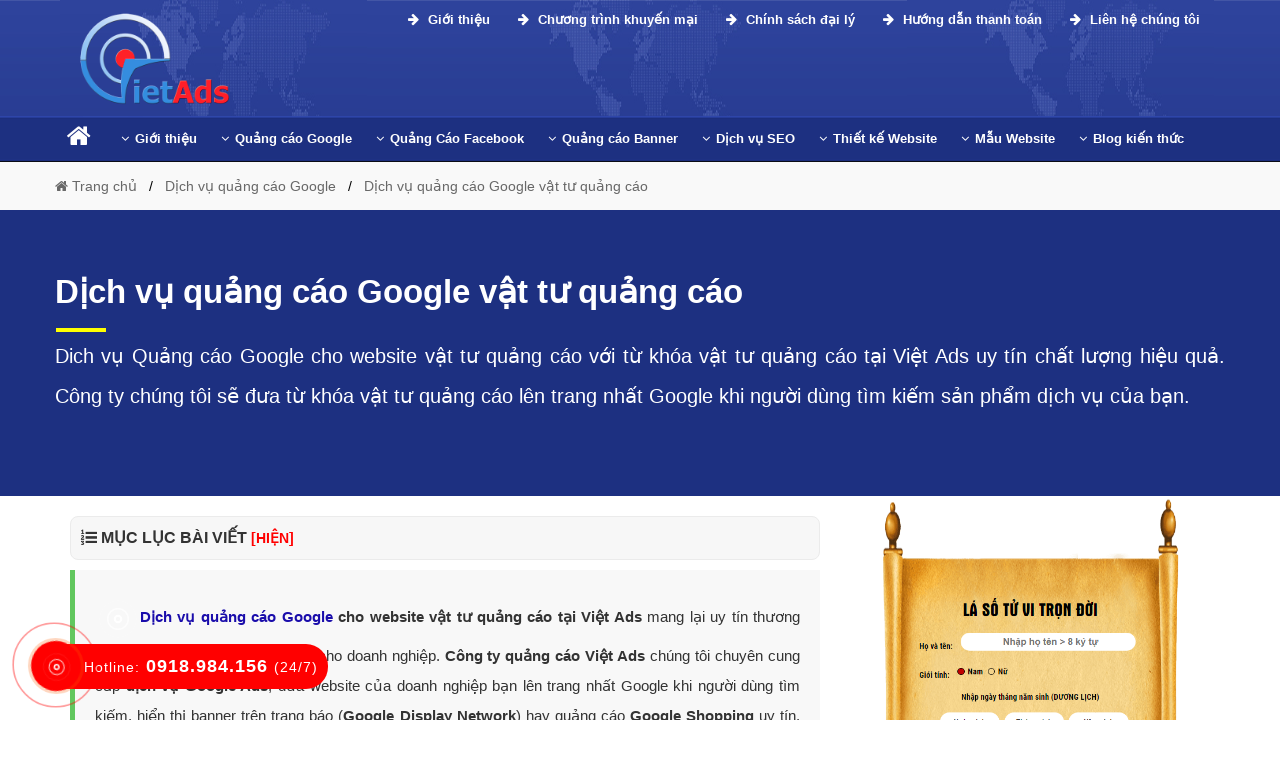

--- FILE ---
content_type: text/html; charset=UTF-8
request_url: https://vietads.com.vn/dich-vu-quang-cao-google-vat-tu-quang-cao.html
body_size: 16000
content:
 
 <!DOCTYPE html>
<html dir="ltr" lang="vi">
  <head>
	<base href="https://vietads.com.vn/">
    <meta charset="UTF-8" />
	<title>Dịch vụ quảng cáo Google vật tư quảng cáo</title>
    <meta name="description" content="Dich vụ Quảng cáo Google cho website vật tư quảng cáo với từ khóa vật tư quảng cáo tại Việt Ads uy tín chất lượng hiệu quả. Công ty chúng tôi sẽ đưa từ khóa vật tư quảng cáo lên trang nhất Google khi người dùng tìm kiếm sản phẩm dịch vụ của bạn." />
    <meta name="keywords" content="quảng cáo google vật tư quảng cáo, dịch vụ quảng cáo google vật tư quảng cáo, dịch vụ chạy quảng cáo google vật tư quảng cáo, dịch vụ quảng cáo website vật tư quảng cáo trên google" />
	<link rel="canonical" href="https://vietads.com.vn/dich-vu-quang-cao-google-vat-tu-quang-cao.html" />
	<meta id="ctl00_viewport" name="viewport" content="width=device-width, minimum-scale=1.0, initial-scale=1.0, maximum-scale=1.0, user-scalable=no" />
	
	<meta http-equiv="X-UA-Compatible" content="IE=edge" />
	<meta http-equiv="Content-Type" content="text/html; charset=utf-8" />
	<meta http-equiv="REFRESH" content="1800" />
	<meta http-equiv="x-dns-prefetch-control" content="on" />
	<meta name="revisit-after" content="1 days" />
	<meta http-equiv="content-language" content="vi,en,zh" />
	
	
	<meta name="twitter:card" content="Summary" />
	<meta name="twitter:site" content="@vietadscomvn" />
	<meta name="twitter:title" content="Dịch vụ quảng cáo Google vật tư quảng cáo" />
	<meta name="twitter:description" content="Dich vụ Quảng cáo Google cho website vật tư quảng cáo với từ khóa vật tư quảng cáo tại Việt Ads uy tín chất lượng hiệu quả. Công ty chúng tôi sẽ đưa từ khóa vật tư quảng cáo lên trang nhất Google khi người dùng tìm kiếm sản phẩm dịch vụ của bạn." />
	<meta name="twitter:creator" />
	<meta name="twitter:image" content="https://vietads.com.vn/uploads-2021/dich-vu-quang-cao-google.png" />
	<meta property="og:locale" content="vi_VN" />
	<meta property="og:title" content="Dịch vụ quảng cáo Google vật tư quảng cáo" />
	<meta property="og:headline" content="Dịch vụ quảng cáo Google vật tư quảng cáo" />
	<meta property="og:type" content="article" />
	<meta property="og:url" content="https://vietads.com.vn/dich-vu-quang-cao-google-vat-tu-quang-cao.html" />
	<meta property="og:image" content="https://vietads.com.vn/uploads-2021/dich-vu-quang-cao-google.png" />
	<meta property="og:image:alt" content="Dịch vụ quảng cáo Google vật tư quảng cáo" />
	<meta property="og:description" content="Dich vụ Quảng cáo Google cho website vật tư quảng cáo với từ khóa vật tư quảng cáo tại Việt Ads uy tín chất lượng hiệu quả. Công ty chúng tôi sẽ đưa từ khóa vật tư quảng cáo lên trang nhất Google khi người dùng tìm kiếm sản phẩm dịch vụ của bạn." />
	<meta property="og:site_name" content="Dịch vụ quảng cáo Google vật tư quảng cáo" /> 
			<meta name="robots" content="INDEX,FOLLOW,ARCHIVE" />
	<meta http-equiv="X-UA-Compatible" content="IE=edge">
	<meta name="abstract" content="vietads, viet ads,việt ads,quảng cáo online,quảng cáo trực tuyến"/>
	

	<link rel="stylesheet" href="css-new/bootstrap.min.css?v=9999">
	
	
<script async src="https://pagead2.googlesyndication.com/pagead/js/adsbygoogle.js?client=ca-pub-8262565262008586"
     crossorigin="anonymous"></script>
	
	<link rel="stylesheet" href="
	https://cdnjs.cloudflare.com/ajax/libs/font-awesome/4.7.0/css/font-awesome.min.css?v=9999">
	<link rel="shortcut icon" href="manager/uploads/config/20210524032101icon-vietads.com.vn.png" type="image/x-icon" />
	
	
<script type = "application/ld+json" > 
	{
		"@context": "http://schema.org",
		"@type": "Organization",
		"name": "CÔNG TY QUẢNG CÁO TRỰC TUYẾN VIỆT ADS",
		"alternateName": "CÔNG TY QUẢNG CÁO TRỰC TUYẾN VIỆT ADS",
		"url": "https://vietads.com.vn/",
		"logo": "https://vietads.com.vn/manager/uploads/config/logo.png",
		"foundingDate": "2013",
		"email": "contact@vietads.com.vn",
		"sameAs": ["https://www.facebook.com/vietads.com.vn/"],
		"founders": [{
			"@type": "Person",
			"name": "Tạ Quốc Mạnh",
			"jobTitle": "Giám đốc"
		}, {
			"@type": "Person",
			"name": "Nguyễn Văn Chính",
			"jobTitle": "Phó giám đốc"
		}],
		"contactPoint": [{
			"@type": "ContactPoint",
			"telephone": "+84918984156",
			"contactType": "customer service"
		}],
		"address": {
			"@type": "PostalAddress",
			"streetAddress": "Số 50, Ngõ 291 Khương Trung",
			"addressLocality": "quận Thanh Xuân, Hà Nội",
			"addressRegion": "Hà Nội",
			"postalCode": "33432",
			"addressCountry": "VN"
		}
	} 
	</script>
	
	<script type="application/ld+json"> 
	{
		"@context": "https://schema.org",
		"@type": "LocalBusiness",
		"name": "CÔNG TY QUẢNG CÁO TRỰC TUYẾN VIỆT ADS",
		"description": "Công ty quảng cáo Việt ADS chuyên quảng cáo google, quảng cáo facebook, quảng cáo banner và dịch vụ thiết kế website theo yêu cầu uy tín, chất lượng, hiệu quả giúp doanh nghiệp bạn có khách hàng và phát triển mạnh mẽ.",
		"image": {
			"@type": "ImageObject",
			"url": "https://vietads.com.vn/manager/uploads/config/logo.png",
			"width": 300,
			"height": 250
		},
		"telephone": "+84918984156",
		"url": "https://vietads.com.vn/",
		"address": {
			"@type": "PostalAddress",
			"streetAddress": "Số 50, Ngõ 291 Khương Trung",
			"addressLocality": "quận Thanh Xuân, Hà Nội",
			"postalCode": "100000",
			"addressRegion": "Hà Nội",
			"addressCountry": "VN"
		},
		"priceRange": "1.000.000 VNĐ - 10.000.000 VNĐ",
		"openingHoursSpecification": [{
			"@type": "OpeningHoursSpecification",
			"dayOfWeek": ["Monday", "Tuesday", "Wednesday", "Thursday", "Friday", "Saturday"],
			"opens": "08:00",
			"closes": "18:00"
		}]
	} 
	</script>
	
	<style>HTML,BODY{cursor: url("cur.cur"), url("cur.cur"), auto;}</style>
	
	<!-- Global site tag (gtag.js) - Google Analytics -->
<script async src="https://www.googletagmanager.com/gtag/js?id=UA-139887580-1"></script>
<script>
  window.dataLayer = window.dataLayer || [];
  function gtag(){dataLayer.push(arguments);}
  gtag('js', new Date());

  gtag('config', 'UA-139887580-1');
</script>

	 
   </head>
   <body class="smooth" itemtype="http://schema.org/WebPage">
	  <div id="header" class="header">
	 
	 <div id="menu" class="header-main">
		<div class="container">
		   <div class="row">
			  <div class="col-md-3 menu_left">
				 <div class="list-bar" onclick="myFunction(this)">
					<div class="bar1"></div>
					<div class="bar2"></div>
					<div class="bar3"></div>
				 </div>
				 <div class="logo-head ">
					<a href="/">
					<img class="lazy hidden-mobile" src="manager/uploads/config/logo.png" data-src="manager/uploads/config/logo.png" alt="logo VietAds">
					<span class="hidden-pc"><span class="color-xanh font-size-30 font-bold text-shadow-f7ff00 ">Viet</span><span class="color-red font-size-30 font-bold text-shadow-f7ff00">Ads</span></span>
					</a>
				 </div>
			  </div>
			  <div class="col-md-12 menu_right ">
			  
				  <div class="group_hotline_top hidden-mobile">
					 <ul class="config">
						
						
						<li class="hoi-dap-viet-ads1 float-right">
						   <a href="https://vietads.com.vn/gioi-thieu-viet-ads/lien-he-cong-ty.html">
								&nbsp;&nbsp;<i class="fa fa-arrow-right" aria-hidden="true"></i> Liên hệ chúng tôi</a>
						</li>
						
						<li class="hoi-dap-viet-ads1 float-right">
						   <a href="https://vietads.com.vn/gioi-thieu-viet-ads/huong-dan-thanh-toan.html">
								&nbsp;&nbsp;<i class="fa fa-arrow-right" aria-hidden="true"></i> Hướng dẫn thanh toán</a>
						</li>
						<li class="hoi-dap-viet-ads1 float-right">
						   <a href="https://vietads.com.vn/gioi-thieu-viet-ads/chinh-sach-dai-ly.html">
								&nbsp;&nbsp;<i class="fa fa-arrow-right" aria-hidden="true"></i> Chính sách đại lý</a>
						</li>
						
						<li class="hoi-dap-viet-ads1 float-right">
						   <a href="https://vietads.com.vn/gioi-thieu-viet-ads/chuong-trinh-khuyen-mai.html">
								&nbsp;&nbsp;<i class="fa fa-arrow-right" aria-hidden="true"></i> Chương trình khuyến mại</a>
						</li>
						
						<li class="hoi-dap-viet-ads1 float-right">
						   <a href="https://vietads.com.vn/gioi-thieu-viet-ads/gioi-thieu-cong-ty.html">
								&nbsp;&nbsp;<i class="fa fa-arrow-right" aria-hidden="true"></i> Giới thiệu</a>
						</li>
						
						
						
					 </ul>
				  </div>
				  
			  <!--<p class="solugan hidden-mobile"><span class="color-xanh font-size-28 font-bold">Viet</span><span class="color-red font-size-28 font-bold">Ads</span> <span class="color-yellow font-bold font-size-16 font-italic text-shadow-normal">'Chất lượng làm nên thương hiệu!'</span></p>-->
				  

				<div class="menu-mobile menu">
					<ul class="nav-main config">
					   <li class="nav-item">
						  <a class="nav-link font-weight-600" href="/">Trang chủ</a>
					   </li>
					   <!--Google Adwords-->
					   						   <li class="nav-item ">
							 <a class="nav-link  font-weight-600 level1">Quảng C&aacute;o Google<i class="fa fa-chevron-down level1" aria-hidden="true"></i>
							  </a>
							  <ul class="nav-sub config">
																	 <li class="nav-sub-item">
										<a href="dich-vu-quang-cao-google/"><i class="fa fa-angle-right margin-right-6px" aria-hidden="true"></i>Dịch vụ quảng c&aacute;o Google</a>
									 </li>
									 
									 
								
							  </ul>
						   </li>
						   
					   <!--Facebook Ads-->
					   						   <li class="nav-item ">
							  <a class="nav-link  font-weight-600 level1">Quảng C&aacute;o Facebook<i class="fa fa-chevron-down level1" aria-hidden="true"></i>
							  </a>
							  <ul class="nav-sub config">
																	 <li class="nav-sub-item">
										<a href="cong-ty-quang-cao-facebook/"><i class="fa fa-angle-right margin-right-6px" aria-hidden="true"></i>C&ocirc;ng ty quảng c&aacute;o Facebook</a>
									 </li>
																	 <li class="nav-sub-item">
										<a href="huong-dan-chay-quang-cao-facebook/"><i class="fa fa-angle-right margin-right-6px" aria-hidden="true"></i>Hướng dẫn chạy quảng c&aacute;o Facebook</a>
									 </li>
																	 <li class="nav-sub-item">
										<a href="dich-vu-quang-cao-facebook/"><i class="fa fa-angle-right margin-right-6px" aria-hidden="true"></i>Dịch vụ quảng c&aacute;o Facebook</a>
									 </li>
															  </ul>
						   </li>
						   
					   <!--Banner Ads-->
					   						   <li class="nav-item ">
							  <a class="nav-link  font-weight-600 level1">Quảng c&aacute;o Banner<i class="fa fa-chevron-down level1" aria-hidden="true"></i>
							  </a>
							  <ul class="nav-sub config">
																	 <li class="nav-sub-item">
										<a href="cong-ty-quang-cao-banner/"><i class="fa fa-angle-right margin-right-6px" aria-hidden="true"></i>C&ocirc;ng ty quảng c&aacute;o Banner</a>
									 </li>
																	 <li class="nav-sub-item">
										<a href="dich-vu-quang-cao-banner/"><i class="fa fa-angle-right margin-right-6px" aria-hidden="true"></i>Dịch vụ quảng c&aacute;o Banner</a>
									 </li>
																	 <li class="nav-sub-item">
										<a href="huong-dan-chay-quang-cao-banner/"><i class="fa fa-angle-right margin-right-6px" aria-hidden="true"></i>Hướng dẫn chạy quảng c&aacute;o Banner</a>
									 </li>
															  </ul>
						   </li>
						   
					   
					   <!--SEO Website-->
					   						   <li class="nav-item ">
							  <a class="nav-link  font-weight-600 level1">Dịch vụ SEO<i class="fa fa-chevron-down level1" aria-hidden="true"></i>
							  </a>
							  <ul class="nav-sub config">
																	 <li class="nav-sub-item">
										<a href="cong-ty-seo-website/"><i class="fa fa-angle-right margin-right-6px" aria-hidden="true"></i>C&ocirc;ng ty SEO Website</a>
									 </li>
																	 <li class="nav-sub-item">
										<a href="dich-vu-seo-website/"><i class="fa fa-angle-right margin-right-6px" aria-hidden="true"></i>Dịch vụ SEO Website</a>
									 </li>
																	 <li class="nav-sub-item">
										<a href="huong-dan-lam-seo-website/"><i class="fa fa-angle-right margin-right-6px" aria-hidden="true"></i>Hướng dẫn l&agrave;m SEO Website</a>
									 </li>
															  </ul>
						   </li> 
					   <!--Web Design-->
					   						   <li class="nav-item ">
							  <a class="nav-link  font-weight-600 level1">Thiết kế Website<i class="fa fa-chevron-down level1" aria-hidden="true"></i>
							  </a>
							  <ul class="nav-sub config">
																	 <li class="nav-sub-item">
										<a href="cong-ty-thiet-ke-website/"><i class="fa fa-angle-right margin-right-6px" aria-hidden="true"></i>C&ocirc;ng ty thiết kế Website</a>
									 </li>
																	 <li class="nav-sub-item">
										<a href="dich-vu-thiet-ke-website/"><i class="fa fa-angle-right margin-right-6px" aria-hidden="true"></i>Dịch vụ thiết kế Website</a>
									 </li>
																	 <li class="nav-sub-item">
										<a href="huong-dan-thiet-ke-website/"><i class="fa fa-angle-right margin-right-6px" aria-hidden="true"></i>Hướng dẫn thiết kế Website</a>
									 </li>
															  </ul>
						   </li>
					   <!--Mẫu Website-->
					   						   <li class="nav-item ">
							  <a class="nav-link  font-weight-600 level1">Mẫu Website<i class="fa fa-chevron-down level1" aria-hidden="true"></i>
							  </a>
							  <ul class="nav-sub config">
															  </ul>
						   </li>
						   
						   
					   <!-- Blog kiến thức -->
					   						   <li class="nav-item ">
							  <a class="nav-link  font-weight-600 level1">Blog kiến thức<i class="fa fa-chevron-down level1" aria-hidden="true"></i>
							  </a>
							  <ul class="nav-sub config">
																	 <li class="nav-sub-item">
										<a href="kien-thuc-google/"><i class="fa fa-angle-right margin-right-6px" aria-hidden="true"></i>Kiến thức Google</a>
									 </li>
																	 <li class="nav-sub-item">
										<a href="kien-thuc-facebook/"><i class="fa fa-angle-right margin-right-6px" aria-hidden="true"></i>Kiến thức Facebook</a>
									 </li>
																	 <li class="nav-sub-item">
										<a href="kien-thuc-sim-so/"><i class="fa fa-angle-right margin-right-6px" aria-hidden="true"></i>Kiến thức sim số</a>
									 </li>
															  </ul>
						   </li>
						 
						
					</ul>
				 </div>
			  
			  
			  </div>
			  
			  
			  
			  
			  
			  
			  
			  
			  
			  
			  
			  
			  
			  
			  
			  
			  
			  
			  
			  
			  
			  
			  
			  
			  
			  
			  <!-- MENU TRÊN PC-->
			  
			  
			  <div class="col-md-12">
			  
				
				 <div class="menu-desktop menu">
					<ul class="nav-main config">
					
						<li class="nav-item ">
							  <a class="nav-link color-white" href="/"> <i class="fa fa-home margin-right-6px color-white"></i> 
							  </a>
						</li>
					   <!--Giới thiệu-->
					   						   <li class="nav-item ">
							  <a class="nav-link" href="gioi-thieu-viet-ads/"> <i class="fa fa-angle-down margin-right-6px"></i>Giới thiệu
							  </a>
							  <ul class="nav-sub config">
																	 <li class="nav-sub-item">
										<a href="gioi-thieu-viet-ads/gioi-thieu-cong-ty.html"><i class="fa fa-angle-right margin-right-6px" aria-hidden="true"></i>Giới thiệu c&ocirc;ng ty</a>
									 </li>
																	 <li class="nav-sub-item">
										<a href="gioi-thieu-viet-ads/huong-dan-thanh-toan.html"><i class="fa fa-angle-right margin-right-6px" aria-hidden="true"></i>Hướng dẫn thanh to&aacute;n</a>
									 </li>
																	 <li class="nav-sub-item">
										<a href="gioi-thieu-viet-ads/tuyen-dung-nhan-su.html"><i class="fa fa-angle-right margin-right-6px" aria-hidden="true"></i>Tuyển dụng nh&acirc;n sự</a>
									 </li>
																	 <li class="nav-sub-item">
										<a href="gioi-thieu-viet-ads/lien-he-cong-ty.html"><i class="fa fa-angle-right margin-right-6px" aria-hidden="true"></i>Li&ecirc;n hệ c&ocirc;ng ty</a>
									 </li>
																	 <li class="nav-sub-item">
										<a href="gioi-thieu-viet-ads/chuong-trinh-khuyen-mai.html"><i class="fa fa-angle-right margin-right-6px" aria-hidden="true"></i>Chương tr&igrave;nh khuyến mại</a>
									 </li>
																	 <li class="nav-sub-item">
										<a href="gioi-thieu-viet-ads/chinh-sach-dai-ly.html"><i class="fa fa-angle-right margin-right-6px" aria-hidden="true"></i>Ch&iacute;nh s&aacute;ch đại l&yacute;</a>
									 </li>
																	 <li class="nav-sub-item">
										<a href="gioi-thieu-viet-ads/chinh-sach-bao-mat.html"><i class="fa fa-angle-right margin-right-6px" aria-hidden="true"></i>Ch&iacute;nh s&aacute;ch bảo mật</a>
									 </li>
																	 <li class="nav-sub-item">
										<a href="gioi-thieu-viet-ads/chinh-sach-bao-hanh-bao-tri.html"><i class="fa fa-angle-right margin-right-6px" aria-hidden="true"></i>Ch&iacute;nh s&aacute;ch bảo h&agrave;nh bảo tr&igrave;</a>
									 </li>
															  </ul>
						   </li>
					
					   <!--Google Adwords-->
						   <li class="nav-item ">
							  <a class="nav-link" href="quang-cao-google/">
									<i class="fa fa-angle-down margin-right-6px"></i>Quảng cáo Google
							  </a>
							  <ul class="nav-sub config">
								 <li class="nav-sub-item">
									<a href="dich-vu-quang-cao-google/">
										<i class="fa fa-angle-right margin-right-6px" aria-hidden="true"></i>Dịch vụ quảng cáo Google
									</a>
								 </li>
								 <li class="nav-sub-item">
									<a href="cong-ty-quang-cao-google/">
										<i class="fa fa-angle-right margin-right-6px" aria-hidden="true"></i>Công ty quảng cáo Google
									</a>
								 </li>
								 <li class="nav-sub-item">
									<a href="huong-dan-chay-quang-cao-google/">
										<i class="fa fa-angle-right margin-right-6px" aria-hidden="true"></i>Hướng dẫn chạy quảng cáo Google
									</a>
								 </li>
									 
									 
							  </ul>
						   </li>
						   
						   
						   
						   
						   
						   
						   
					   <!--Facebook Ads-->
					   						   <li class="nav-item ">
							  <a class="nav-link" href="quang-cao-facebook/"> <i class="fa fa-angle-down margin-right-6px"></i>Quảng C&aacute;o Facebook							  </a>
							  <ul class="nav-sub config">
																	 <li class="nav-sub-item">
										<a href="cong-ty-quang-cao-facebook/"><i class="fa fa-angle-right margin-right-6px" aria-hidden="true"></i>C&ocirc;ng ty quảng c&aacute;o Facebook</a>
									 </li>
																	 <li class="nav-sub-item">
										<a href="huong-dan-chay-quang-cao-facebook/"><i class="fa fa-angle-right margin-right-6px" aria-hidden="true"></i>Hướng dẫn chạy quảng c&aacute;o Facebook</a>
									 </li>
																	 <li class="nav-sub-item">
										<a href="dich-vu-quang-cao-facebook/"><i class="fa fa-angle-right margin-right-6px" aria-hidden="true"></i>Dịch vụ quảng c&aacute;o Facebook</a>
									 </li>
															  </ul>
						   </li>
						   
					   <!--Banner Ads-->
					   						   <li class="nav-item ">
							  <a class="nav-link" href="quang-cao-banner/"> <i class="fa fa-angle-down margin-right-6px"></i>Quảng c&aacute;o Banner							  </a>
							  <ul class="nav-sub config">
																	 <li class="nav-sub-item">
										<a href="cong-ty-quang-cao-banner/"><i class="fa fa-angle-right margin-right-6px" aria-hidden="true"></i>C&ocirc;ng ty quảng c&aacute;o Banner</a>
									 </li>
																	 <li class="nav-sub-item">
										<a href="dich-vu-quang-cao-banner/"><i class="fa fa-angle-right margin-right-6px" aria-hidden="true"></i>Dịch vụ quảng c&aacute;o Banner</a>
									 </li>
																	 <li class="nav-sub-item">
										<a href="huong-dan-chay-quang-cao-banner/"><i class="fa fa-angle-right margin-right-6px" aria-hidden="true"></i>Hướng dẫn chạy quảng c&aacute;o Banner</a>
									 </li>
															  </ul>
						   </li>
					   
						   
					   <!--SEO Website-->
					   						   <li class="nav-item ">
							  <a class="nav-link" href="dich-vu-seo/"> <i class="fa fa-angle-down margin-right-6px"></i>Dịch vụ SEO							  </a>
							  <ul class="nav-sub config">
																	 <li class="nav-sub-item">
										<a href="cong-ty-seo-website/"><i class="fa fa-angle-right margin-right-6px" aria-hidden="true"></i>C&ocirc;ng ty SEO Website</a>
									 </li>
																	 <li class="nav-sub-item">
										<a href="dich-vu-seo-website/"><i class="fa fa-angle-right margin-right-6px" aria-hidden="true"></i>Dịch vụ SEO Website</a>
									 </li>
																	 <li class="nav-sub-item">
										<a href="huong-dan-lam-seo-website/"><i class="fa fa-angle-right margin-right-6px" aria-hidden="true"></i>Hướng dẫn l&agrave;m SEO Website</a>
									 </li>
															  </ul>
						   </li> 
					   <!--Web Design-->
					   						   <li class="nav-item ">
							  <a class="nav-link" href="thiet-ke-website/"> <i class="fa fa-angle-down margin-right-6px"></i>Thiết kế Website							  </a>
							  <ul class="nav-sub config">
																	 <li class="nav-sub-item">
										<a href="cong-ty-thiet-ke-website/"><i class="fa fa-angle-right margin-right-6px" aria-hidden="true"></i>C&ocirc;ng ty thiết kế Website</a>
									 </li>
																	 <li class="nav-sub-item">
										<a href="dich-vu-thiet-ke-website/"><i class="fa fa-angle-right margin-right-6px" aria-hidden="true"></i>Dịch vụ thiết kế Website</a>
									 </li>
																	 <li class="nav-sub-item">
										<a href="huong-dan-thiet-ke-website/"><i class="fa fa-angle-right margin-right-6px" aria-hidden="true"></i>Hướng dẫn thiết kế Website</a>
									 </li>
															  </ul>
						   </li>
					   <!--Dịch vụ khác-->
					   						   <li class="nav-item ">
							  <a class="nav-link" href="mau-website/"> <i class="fa fa-angle-down margin-right-6px"></i>Mẫu Website							  </a>
							  <ul class="nav-sub config">
															  </ul>
						   </li>
					   <!--Blog kiến thức-->
					   						   <li class="nav-item ">
							  <a class="nav-link" href="blog-kien-thuc/"> <i class="fa fa-angle-down margin-right-6px"></i>Blog kiến thức							  </a>
							  <ul class="nav-sub config">
																	 <li class="nav-sub-item">
										<a href="kien-thuc-google/"><i class="fa fa-angle-right margin-right-6px" aria-hidden="true"></i>Kiến thức Google</a>
									 </li>
																	 <li class="nav-sub-item">
										<a href="kien-thuc-facebook/"><i class="fa fa-angle-right margin-right-6px" aria-hidden="true"></i>Kiến thức Facebook</a>
									 </li>
																	 <li class="nav-sub-item">
										<a href="kien-thuc-sim-so/"><i class="fa fa-angle-right margin-right-6px" aria-hidden="true"></i>Kiến thức sim số</a>
									 </li>
															  </ul>
						   </li>
						 
						
						
						   
					</ul>
				 </div>
				

			  </div>
		   
		   
		   
		
		   
		   
		   
		   
		   </div>
		
		
		</div>
	 </div>
	 
	 

    </div> 
	
	
	<!--</br>
	<p class="text-center"><a class="color-black" href="https://vietwebgroup.vn/" title="thiết kế website"><img alt="thiết kế website" src="cong-ty-thiet-ke-web.gif" data-src="cong-ty-thiet-ke-web.gif"></a><p>
		</br>-->      <div class="main">
			<div id="breadcrumb">
	<div class="container">
		<div class="row">
			<ul class="breadcrumb" itemscope="" itemtype="http://schema.org/BreadcrumbList">
			  <li itemprop="itemListElement" itemscope="" itemtype="http://schema.org/ListItem"><a  itemprop="item" href="/"><i class="fa fa-home" aria-hidden="true"></i><span itemprop="name"> Trang chủ</span></a><meta itemprop="position" content="1"></li>
			  
			  <li  itemprop="itemListElement" itemscope="" itemtype="http://schema.org/ListItem"><a itemprop="item" href="dich-vu-quang-cao-google/"><span itemprop="name">Dịch vụ quảng cáo Google</span></a><meta itemprop="position" content="2"></li>
			  <li itemprop="itemListElement" itemscope="" itemtype="http://schema.org/ListItem"><a itemprop="item" href="https://vietads.com.vn/dich-vu-quang-cao-google-vat-tu-quang-cao.html"><span itemprop="name">Dịch vụ quảng cáo Google vật tư quảng cáo</span></a><meta itemprop="position" content="3"></li>
			  
			</ul>
		</div>
	</div>
</div>

<div class="banner_top">
	<div class="section_bg fill">
		<div class="section-bg-overlay fill"></div>
	</div>
	<div class="container">
		<div class="row">
			<div class="col-md-12 col-sm-12 col-xs-12">
				<div class="box_banner">
					
					<div class="sub_title">
						<h1 class="font-bold">Dịch vụ quảng cáo Google vật tư quảng cáo</h1>
						Dich vụ Quảng cáo Google cho website vật tư quảng cáo với từ khóa vật tư quảng cáo tại Việt Ads uy tín chất lượng hiệu quả. Công ty chúng tôi sẽ đưa từ khóa vật tư quảng cáo lên trang nhất Google khi người dùng tìm kiếm sản phẩm dịch vụ của bạn.					</div>
					
				</div>
			</div>
		</div>
	</div>
</div>




 

<div class="blog_detail">
	<div class="container">
		<div class="row">
			<div class="col-md-12">
				<div class="news-head">
					
					
					<div class="col-md-8">
					</br>
					<div class="muclucparent viewmucluc1">
					   <div class="tit">
							<i class="fa fa-list-ol" aria-hidden="true"></i> MỤC LỤC BÀI VIẾT
							<a onclick="tranquochung()" class="mucluc" id="anhien">
								[HIỆN]
							</a>
							
					   </div>
					   <ol id="tranquochung" class="noidung-mucluc"  style="display: none;">
					   <li class="tbl-h2"><i class="fa fa-caret-down" aria-hidden="true"></i> <a href="https://vietads.com.vn/dich-vu-quang-cao-google-vat-tu-quang-cao.html#dich-vu-quang-cao-google vat-tu-quang-cao-la-gi">Dịch vụ quảng c&aacute;o Google&nbsp;vật tư quảng cáo l&agrave; g&igrave;?</a></li><li class="tbl-h2"><i class="fa fa-caret-down" aria-hidden="true"></i> <a href="https://vietads.com.vn/dich-vu-quang-cao-google-vat-tu-quang-cao.html#dich-vu-quang-cao-google-vat-tu-quang-cao-tai-viet-ads-co-gi-khac-biet">Dịch vụ quảng c&aacute;o Google vật tư quảng cáo tại Việt Ads c&oacute; g&igrave; kh&aacute;c biệt?</a></li><li class="tbl-h3"><i class="fa fa-caret-right" aria-hidden="true"></i> <a href="https://vietads.com.vn/dich-vu-quang-cao-google-vat-tu-quang-cao.html#su-khac-biet-khi-ban-quang-cao-google-o-cong-ty-chung-toi">Sự kh&aacute;c biệt khi bạn quảng c&aacute;o Google ở c&ocirc;ng ty ch&uacute;ng t&ocirc;i?</a></li><li class="tbl-h3"><i class="fa fa-caret-right" aria-hidden="true"></i> <a href="https://vietads.com.vn/dich-vu-quang-cao-google-vat-tu-quang-cao.html#bao-gia-dich-vu-quang-cao-google-vat-tu-quang-cao-tai-viet-ads">B&aacute;o gi&aacute; dịch vụ quảng c&aacute;o Google vật tư quảng cáo tại Việt Ads?</a></li><li class="tbl-h2"><i class="fa fa-caret-down" aria-hidden="true"></i> <a href="https://vietads.com.vn/dich-vu-quang-cao-google-vat-tu-quang-cao.html#quy-trinh-trien-khai-google-ads-service cho-website-vat-tu-quang-cao-tai-viet-ads">Quy tr&igrave;nh triển khai Google Ads Service&nbsp;cho website vật tư quảng cáo tại Việt Ads?</a></li><li class="tbl-h3"><i class="fa fa-caret-right" aria-hidden="true"></i> <a href="https://vietads.com.vn/dich-vu-quang-cao-google-vat-tu-quang-cao.html#tu-van-lap-tu-khoa-vat-tu-quang-cao-cho-quang-cao-google-ads">Tư vấn lập từ kh&oacute;a vật tư quảng cáo cho quảng c&aacute;o Google Ads</a></li><li class="tbl-h3"><i class="fa fa-caret-right" aria-hidden="true"></i> <a href="https://vietads.com.vn/dich-vu-quang-cao-google-vat-tu-quang-cao.html#cai-dat-quang-cao-google-vat-tu-quang-cao">C&agrave;i đặt quảng c&aacute;o Google vật tư quảng cáo</a></li><li class="tbl-h3"><i class="fa fa-caret-right" aria-hidden="true"></i> <a href="https://vietads.com.vn/dich-vu-quang-cao-google-vat-tu-quang-cao.html#toi-uu-quang-cao-google-vat-tu-quang-cao">Tối ưu quảng c&aacute;o Google vật tư quảng cáo</a></li><li class="tbl-h3"><i class="fa fa-caret-right" aria-hidden="true"></i> <a href="https://vietads.com.vn/dich-vu-quang-cao-google-vat-tu-quang-cao.html#bao-cao-dich-vu google-vat-tu-quang-cao">B&aacute;o c&aacute;o dịch vụ&nbsp;Google vật tư quảng cáo</a></li><li class="tbl-h2"><i class="fa fa-caret-down" aria-hidden="true"></i> <a href="https://vietads.com.vn/dich-vu-quang-cao-google-vat-tu-quang-cao.html#tai-sao-doanh-nghiep-vat-tu-quang-cao-can-dich-vu-quang-cao-google">Tại sao doanh nghiệp vật tư quảng cáo cần dịch vụ quảng c&aacute;o Google?</a></li><li class="tbl-h3"><i class="fa fa-caret-right" aria-hidden="true"></i> <a href="https://vietads.com.vn/dich-vu-quang-cao-google-vat-tu-quang-cao.html#google-ads-giup-phat-trien-doanh-nghiep-ban">Google Ads gi&uacute;p ph&aacute;t triển doanh nghiệp bạn</a></li><li class="tbl-h3"><i class="fa fa-caret-right" aria-hidden="true"></i> <a href="https://vietads.com.vn/dich-vu-quang-cao-google-vat-tu-quang-cao.html#google-ads-giup-san-pham/dich-vu-cua-ban-tiep-can-nguoi-dung-hieu-qua">Google Ads gi&uacute;p sản phẩm/dịch vụ của bạn tiếp cận người d&ugrave;ng hiệu quả</a></li><li class="tbl-h3"><i class="fa fa-caret-right" aria-hidden="true"></i> <a href="https://vietads.com.vn/dich-vu-quang-cao-google-vat-tu-quang-cao.html#google-ads-giup-tang-luong-nguoi-truy-cap-vao-website-vat-tu-quang-cao-cua-ban">Google Ads gi&uacute;p tăng lượng người truy cập v&agrave;o Website vật tư quảng cáo của bạn</a></li><li class="tbl-h3"><i class="fa fa-caret-right" aria-hidden="true"></i> <a href="https://vietads.com.vn/dich-vu-quang-cao-google-vat-tu-quang-cao.html#google-ads-giup-doanh-nghiep-vat-tu-quang-cao-cua-ban-co-them-cuoc-goi-tu-khach-hang">Google Ads gi&uacute;p doanh nghiệp vật tư quảng cáo của bạn c&oacute; th&ecirc;m cuộc gọi từ kh&aacute;ch h&agrave;ng</a></li><li class="tbl-h3"><i class="fa fa-caret-right" aria-hidden="true"></i> <a href="https://vietads.com.vn/dich-vu-quang-cao-google-vat-tu-quang-cao.html#google-ads-giup-doanh-nghiep-vat-tu-quang-cao-cua-ban-tang-truong-doanh-thu-ban-hang-hieu-qua">Google Ads gi&uacute;p doanh nghiệp vật tư quảng cáo của bạn tăng trưởng doanh thu b&aacute;n h&agrave;ng hiệu quả</a></li><li class="tbl-h3"><i class="fa fa-caret-right" aria-hidden="true"></i> <a href="https://vietads.com.vn/dich-vu-quang-cao-google-vat-tu-quang-cao.html#google-ads-giup-doanh-nghiep-vat-tu-quang-cao-cua-ban-tim-ra-nhung-khach-hang-phu-hop-theo-tieu-chi">Google Ads gi&uacute;p doanh nghiệp vật tư quảng cáo của bạn t&igrave;m ra những kh&aacute;ch h&agrave;ng ph&ugrave; hợp theo ti&ecirc;u ch&iacute;</a></li><li class="tbl-h2"><i class="fa fa-caret-down" aria-hidden="true"></i> <a href="https://vietads.com.vn/dich-vu-quang-cao-google-vat-tu-quang-cao.html#dich-vu-quang-cao-google-vat-tu-quang-cao-gom-nhung-hinh-thuc-nao">Dịch vụ quảng c&aacute;o Google vật tư quảng cáo gồm những h&igrave;nh thức n&agrave;o?</a></li><li class="tbl-h3"><i class="fa fa-caret-right" aria-hidden="true"></i> <a href="https://vietads.com.vn/dich-vu-quang-cao-google-vat-tu-quang-cao.html#quang-cao-google-search">Quảng c&aacute;o Google Search?</a></li><li class="tbl-h3"><i class="fa fa-caret-right" aria-hidden="true"></i> <a href="https://vietads.com.vn/dich-vu-quang-cao-google-vat-tu-quang-cao.html#quang-cao-google-display-network">Quảng c&aacute;o Google Display Network?</a></li><li class="tbl-h3"><i class="fa fa-caret-right" aria-hidden="true"></i> <a href="https://vietads.com.vn/dich-vu-quang-cao-google-vat-tu-quang-cao.html#quang-cao-google-shopping-ads">Quảng c&aacute;o Google Shopping Ads?</a></li><li class="tbl-h3"><i class="fa fa-caret-right" aria-hidden="true"></i> <a href="https://vietads.com.vn/dich-vu-quang-cao-google-vat-tu-quang-cao.html#quang-cao-google-video-tren-youtube">Quảng c&aacute;o Google Video tr&ecirc;n Youtube?</a></li>					   </ol>
					</div>
					
					
					
					
				
						<div class="desc">
					   
					   
							<div class="vm-quote">  <div class="vm-quote-content">  <p><strong><a title="Dịch vụ quảng cáo Google vật tư quảng cáo" href="dich-vu-quang-cao-google-vat-tu-quang-cao.html"><img alt="Dịch vụ quảng cáo Google vật tư quảng cáo" src="uploads/icon/img.svg" class="lazy" data-src="/uploads/images/icon/next.gif"/></a><a href="https://vietads.com.vn/quang-cao-google/dich-vu-quang-cao-google-uy-tin-chuyen-nghiep-hieu-qua.html">Dịch vụ quảng cáo Google</a> cho website vật tư quảng cáo</strong><strong> tại Việt Ads</strong> mang lại uy tín thương hiệu, chuyên nghiệp và hiệu quả cho doanh nghiệp.<strong> Công ty quảng cáo Việt Ads</strong> chúng tôi chuyên cung cấp <strong>dịch vụ Google Ads</strong>, đưa website của doanh nghiệp bạn lên trang nhất Google khi người dùng tìm kiếm, hiển thị banner trên trang báo (<strong>Google Display Network</strong>) hay quảng cáo <strong>Google Shopping</strong> uy tín, chất lượng và hiệu quả.</p>    <p><strong>Hotline: <span style="color:#ff0000"><span style="font-size:26px">0918 984 156</span></span>  (24/7)</strong></p>  </div>  </div>    <p> </p>    <h2 id="dich-vu-quang-cao-google vat-tu-quang-cao-la-gi">Dịch vụ quảng cáo Google vật tư quảng cáo là gì?</h2>    <ul>  	<li class="padding-bottom-15px">  	<p><strong>Dịch vụ quảng cáo Google </strong>tức là một tổ chức, công ty đứng ra làm việc trực tiếp với Google (được cấp chứng chỉ Google có thể là <strong>Google Parner</strong> có chuyên môn sâu về cài đặt, tối ưu<strong> Google Ads</strong>) để thay mặt khách hàng cài đặt <strong>chiến dịch quảng cáo Google</strong> vật tư quảng cáo một cách tối ưu, đem lại sự phát triển cho doanh nghiệp về thương hiệu cũng như đẩy mạnh việc kinh doanh thông qua hệ thống quảng cáo Google.</p>  	</li>  	<li class="padding-bottom-15px">  	<p>Để làm <strong>dịch vụ quảng cáo Google</strong> cho website vật tư quảng cáo uy tín và hiệu quả thì đòi hỏi các công ty làm <strong>dịch vụ quảng cáo Google</strong> phải có đội ngũ kỹ thuật làm về Google Ads chuyên sâu và chuyên tâm trong nghề mới đảm bảo được sẽ cài đặt chiến dịch quảng cáo Google cho khách hàng một cách tối ưu và hiệu quả nhất.</p>  	</li>  	<li class="padding-bottom-15px">  	<p>Nếu bạn chưa hiểu về "<strong>Google Ads là gì</strong>" thì có thể đọc thêm bài viết sau: <a href="https://vietads.com.vn/dich-vu-quang-cao-google/dich-vu-quang-cao-google-uy-tin-chuyen-nghiep-hieu-qua.html"><strong><a title="Dịch vụ quảng cáo Google vật tư quảng cáo" href="dich-vu-quang-cao-google-vat-tu-quang-cao.html"><img alt="Dịch vụ quảng cáo Google vật tư quảng cáo" src="uploads/icon/img.svg" class="lazy" data-src="/uploads/images/icon/next.gif"/></a></strong></a><strong><a href="https://vietads.com.vn/kien-thuc-quang-cao-google/quang-cao-google-hay-google-ads-la-gi.html">Quảng cáo Google hay Google Ads là gì?</a></strong></p>  	</li>  </ul>    <p style="text-align:center"><strong><a title="Dịch vụ quảng cáo Google vật tư quảng cáo" href="dich-vu-quang-cao-google-vat-tu-quang-cao.html"><img alt="Dịch vụ quảng cáo Google vật tư quảng cáo" src="uploads/icon/img.svg" class="lazy" data-src="/uploads/images/quang-cao-google/dich-vu-quang-cao-google/dich-vu-quang-cao-google.png"/></a></strong></p>    <p style="text-align:center"><strong>Hình 1: Dịch vụ quảng cáo Google là gì?</strong></p>    <p> </p>    <h2 id="dich-vu-quang-cao-google-vat-tu-quang-cao-tai-viet-ads-co-gi-khac-biet">Dịch vụ quảng cáo Google vật tư quảng cáo tại Việt Ads có gì khác biệt?</h2>    <p><a href="https://vietads.com.vn/dich-vu-quang-cao-google/dich-vu-quang-cao-google-uy-tin-chuyen-nghiep-hieu-qua.html"><strong><a title="Dịch vụ quảng cáo Google vật tư quảng cáo" href="dich-vu-quang-cao-google-vat-tu-quang-cao.html"><img alt="Dịch vụ quảng cáo Google vật tư quảng cáo" src="uploads/icon/img.svg" class="lazy" data-src="/uploads/images/icon/next.gif"/></a></strong></a><a href="https://vietads.com.vn/dich-vu-quang-cao-google/"><strong>Dịch vụ quảng cáo Google vật tư quảng cáo tại Việt Ads</strong></a> với đội ngũ kỹ thuật chuyên sâu trong nghề, đạt nhiều chứng chỉ Google và cự cẩn thận, tỉ mỉ trong việc đưa ra chiến lược từ khóa, mẫu quảng cáo Google cho khách hàng là chuyên nghiệp nhất.</p>    <p>Công ty <strong>Việt Ads</strong> chúng tôi hình thành và<strong> phát triển hơn >8 năm về chạy Google Ads</strong> có đủ kinh nghiệm và kiến thức chuyên sâu để hợp tác với những đối tác, tập đoàn lớn và đưa ra giải pháp quảng cáo Google tối ưu, hiệu quả và phát triển theo từng giai đoạn.</p>    <p style="text-align:center"><a title="Dịch vụ quảng cáo Google vật tư quảng cáo" href="dich-vu-quang-cao-google-vat-tu-quang-cao.html"><img alt="Dịch vụ quảng cáo Google vật tư quảng cáo" src="uploads/icon/img.svg" class="lazy" data-src="/uploads/images/quang-cao-google/dich-vu-quang-cao-google/ky-thuat-quang-cao-google.png"/></a></p>    <h3 id="su-khac-biet-khi-ban-quang-cao-google-o-cong-ty-chung-toi">Sự khác biệt khi bạn quảng cáo Google ở công ty chúng tôi?</h3>    <ul>  	<li class="padding-bottom-15px">Đội ngũ <strong>kỹ thuật Google Ads chuyên sâu</strong> trong nghề tư vấn cho công ty bạn giải pháp quảng cáo vừa tối ưu, vừa đem lại hiệu quả cạnh tranh với đối tác cùng nghành.</li>  	<li class="padding-bottom-15px">Không những đội ngũ kỹ thuật chuyên sâu, chuyên tâm trong nghề mà với bề dày kinh nghiệm >8 năm làm việc với các đối tác lớn trong và ngoài nước. Công ty chúng tôi tự tin đem đến cho bạn giải pháp <strong>Google Ads chất lượng, hiệu quả</strong>.</li>  </ul>    <p> </p>    <h3 id="bao-gia-dich-vu-quang-cao-google-vat-tu-quang-cao-tai-viet-ads">Báo giá dịch vụ quảng cáo Google vật tư quảng cáo tại Việt Ads?</h3>    <p>Hiện tại, <a href="https://vietads.com.vn/dich-vu-quang-cao-google/dich-vu-quang-cao-google-uy-tin-chuyen-nghiep-hieu-qua.html"><strong><a title="Dịch vụ quảng cáo Google vật tư quảng cáo" href="dich-vu-quang-cao-google-vat-tu-quang-cao.html"><img alt="Dịch vụ quảng cáo Google vật tư quảng cáo" src="uploads/icon/img.svg" class="lazy" data-src="/uploads/images/icon/next.gif"/></a></strong></a><a href="https://vietads.com.vn/"><strong>công ty Việt Ads</strong></a> đang cung cấp 3 gói <strong>dịch vụ Google Ads</strong> cho khách hàng lựa chọn như sau:</p>    <p> </p>    <p><span style="color:#ff0000"><strong><span style="font-size:18px">Báo giá quảng cáo Google theo từ khóa</span></strong></span></p>    <ul>  	<li class="padding-bottom-15px">  	<p><strong>Báo giá dịch vụ Google Ads từ khóa </strong> vật tư quảng cáo tức là công ty chúng tôi sẽ tư vấn và cùng doanh nghiệp bạn đưa ra bộ từ khóa quảng cáo chuẩn, tối ưu. Sau khi có bộ từ khóa công ty chúng tôi tiến hành phân tích trên hệ thống Google để đưa ra chi phí trọn gói theo tháng, theo quý và năm.</p>  	</li>  	<li class="padding-bottom-15px">  	<p>Hình thức quảng cáo trọn gói này sẽ giúp cho doanh nghiệp bạn tối ưu, kiểm soát được chi phí đầu tư cho quảng cáo một cách hiệu quả.</p>  	</li>  	<li class="padding-bottom-15px">  	<p>Hình thức quảng cáo này đảm bảo quảng cáo website vật tư quảng cáo của bạn được trên top google liên tục và ổn định. Vị trí quảng cáo Google có thể sẽ bị dao động do cạnh tranh từ khóa, nhưng chúng tôi sẽ tối ưu để đảm bảo vị trí quảng cáo dao động như cam kết với khách hàng.</p>  	</li>  </ul>    <p style="text-align:center"><strong><span style="font-size:18px">Báo giá dịch vụ quảng cáo Google theo từ khóa quảng cáo</span></strong></p>    <table border="1" class="table" style="height:288px; width:100%">  	<tbody>  		<tr>  			<td style="height:24px; text-align:center; width:213px">  			<p> </p>    			<p><strong><span style="font-size:16px">Từ khóa Google Ads</span></strong></p>  			</td>  			<td style="height:24px; width:143px">  			<p style="text-align:center"><span style="font-size:16px"><strong>Top 1-3 </strong></span></p>    			<p style="text-align:center"><span style="font-size:16px"><strong>Trên cùng trang nhất</strong></span></p>  			</td>  			<td style="height:24px; text-align:center; width:141px">  			<p><strong><span style="font-size:16px">Top 1-4</span></strong></p>    			<p><strong><span style="font-size:16px">Trên cùng trang nhất</span></strong></p>  			</td>  			<td style="height:24px; text-align:center; width:144px">  			<p><span style="font-size:16px"><strong>Top </strong><strong> 1-3</strong></span></p>    			<p><span style="font-size:16px"><strong>Dưới cùng trang nhất</strong></span></p>  			</td>  		</tr>  		<tr>  			<td>  			<p> </p>    			<p><em><strong>dịch vụ quảng cáo google</strong></em></p>  			</td>  			<td style="text-align:center">  			<p style="text-align:left">giá 1 tháng</p>    			<p style="text-align:left">giá 3 tháng (CK 5%)</p>    			<p style="text-align:left">giá 6 tháng (CK 10%)</p>    			<p style="text-align:left">giá 1 năm (CK 20%)</p>  			</td>  			<td>  			<p style="text-align:left">giá 1 tháng</p>    			<p style="text-align:left">giá 3 tháng (CK 5%)</p>    			<p style="text-align:left">giá 6 tháng (CK 10%)</p>    			<p style="text-align:left">giá 1 năm (CK 20%)</p>  			</td>  			<td>  			<p style="text-align:left">giá 1 tháng</p>    			<p style="text-align:left">giá 3 tháng (CK 5%)</p>    			<p style="text-align:left">giá 6 tháng (CK 10%)</p>    			<p style="text-align:left">giá 1 năm (CK 20%)</p>  			</td>  		</tr>  		<tr>  			<td>  			<p> </p>    			<p><em><strong>dịch vụ quảng cáo google hiệu quả</strong></em></p>  			</td>  			<td style="text-align:center">  			<p style="text-align:left">giá 1 tháng</p>    			<p style="text-align:left">giá 3 tháng (CK 5%)</p>    			<p style="text-align:left">giá 6 tháng (CK 10%)</p>    			<p style="text-align:left">giá 1 năm (CK 20%)</p>  			</td>  			<td>  			<p style="text-align:left">giá 1 tháng</p>    			<p style="text-align:left">giá 3 tháng (CK 5%)</p>    			<p style="text-align:left">giá 6 tháng (CK 10%)</p>    			<p style="text-align:left">giá 1 năm (CK 20%)</p>  			</td>  			<td>  			<p style="text-align:left">giá 1 tháng</p>    			<p style="text-align:left">giá 3 tháng (CK 5%)</p>    			<p style="text-align:left">giá 6 tháng (CK 10%)</p>    			<p style="text-align:left">giá 1 năm (CK 20%)</p>  			</td>  		</tr>  		<tr>  			<td>  			<p> </p>    			<p><em><strong>dịch vụ quảng cáo google uy tín</strong></em></p>  			</td>  			<td style="text-align:center">  			<p style="text-align:left">giá 1 tháng</p>    			<p style="text-align:left">giá 3 tháng (CK 5%)</p>    			<p style="text-align:left">giá 6 tháng (CK 10%)</p>    			<p style="text-align:left">giá 1 năm (CK 20%)</p>  			</td>  			<td>  			<p style="text-align:left">giá 1 tháng</p>    			<p style="text-align:left">giá 3 tháng (CK 5%)</p>    			<p style="text-align:left">giá 6 tháng (CK 10%)</p>    			<p style="text-align:left">giá 1 năm (CK 20%)</p>  			</td>  			<td>  			<p style="text-align:left">giá 1 tháng</p>    			<p style="text-align:left">giá 3 tháng (CK 5%)</p>    			<p style="text-align:left">giá 6 tháng (CK 10%)</p>    			<p style="text-align:left">giá 1 năm (CK 20%)</p>  			</td>  		</tr>  		<tr>  			<td>  			<p> </p>    			<p><em><strong>dịch vụ quảng cáo google chất lượng</strong></em></p>  			</td>  			<td>  			<p style="text-align:left">giá 1 tháng</p>    			<p style="text-align:left">giá 3 tháng (CK 5%)</p>    			<p style="text-align:left">giá 6 tháng (CK 10%)</p>    			<p style="text-align:left">giá 1 năm (CK 20%)</p>  			</td>  			<td>  			<p style="text-align:left">giá 1 tháng</p>    			<p style="text-align:left">giá 3 tháng (CK 5%)</p>    			<p style="text-align:left">giá 6 tháng (CK 10%)</p>    			<p style="text-align:left">giá 1 năm (CK 20%)</p>  			</td>  			<td>  			<p style="text-align:left">giá 1 tháng</p>    			<p style="text-align:left">giá 3 tháng (CK 5%)</p>    			<p style="text-align:left">giá 6 tháng (CK 10%)</p>    			<p style="text-align:left">giá 1 năm (CK 20%)</p>  			</td>  		</tr>  		<tr>  			<td>  			<p> </p>    			<p><em><strong>dịch vụ quảng cáo google chuyên nghiệp</strong></em></p>  			</td>  			<td>  			<p style="text-align:left">giá 1 tháng</p>    			<p style="text-align:left">giá 3 tháng (CK 5%)</p>    			<p style="text-align:left">giá 6 tháng (CK 10%)</p>    			<p style="text-align:left">giá 1 năm (CK 20%)</p>  			</td>  			<td>  			<p style="text-align:left">giá 1 tháng</p>    			<p style="text-align:left">giá 3 tháng (CK 5%)</p>    			<p style="text-align:left">giá 6 tháng (CK 10%)</p>    			<p style="text-align:left">giá 1 năm (CK 20%)</p>  			</td>  			<td>  			<p style="text-align:left">giá 1 tháng</p>    			<p style="text-align:left">giá 3 tháng (CK 5%)</p>    			<p style="text-align:left">giá 6 tháng (CK 10%)</p>    			<p style="text-align:left">giá 1 năm (CK 20%)</p>  			</td>  		</tr>  		<tr>  			<td>  			<p> </p>    			<p><em><strong>dịch vụ quảng cáo google tại Hà Nội</strong></em></p>  			</td>  			<td>  			<p style="text-align:left">giá 1 tháng</p>    			<p style="text-align:left">giá 3 tháng (CK 5%)</p>    			<p style="text-align:left">giá 6 tháng (CK 10%)</p>    			<p style="text-align:left">giá 1 năm (CK 20%)</p>  			</td>  			<td>  			<p style="text-align:left">giá 1 tháng</p>    			<p style="text-align:left">giá 3 tháng (CK 5%)</p>    			<p style="text-align:left">giá 6 tháng (CK 10%)</p>    			<p style="text-align:left">giá 1 năm (CK 20%)</p>  			</td>  			<td>  			<p style="text-align:left">giá 1 tháng</p>    			<p style="text-align:left">giá 3 tháng (CK 5%)</p>    			<p style="text-align:left">giá 6 tháng (CK 10%)</p>    			<p style="text-align:left">giá 1 năm (CK 20%)</p>  			</td>  		</tr>  		<tr>  			<td>  			<p> </p>    			<p><em><strong>dịch vụ quảng cáo google tại Đà Nẵng</strong></em></p>  			</td>  			<td>  			<p style="text-align:left">giá 1 tháng</p>    			<p style="text-align:left">giá 3 tháng (CK 5%)</p>    			<p style="text-align:left">giá 6 tháng (CK 10%)</p>    			<p style="text-align:left">giá 1 năm (CK 20%)</p>  			</td>  			<td>  			<p style="text-align:left">giá 1 tháng</p>    			<p style="text-align:left">giá 3 tháng (CK 5%)</p>    			<p style="text-align:left">giá 6 tháng (CK 10%)</p>    			<p style="text-align:left">giá 1 năm (CK 20%)</p>  			</td>  			<td>  			<p style="text-align:left">giá 1 tháng</p>    			<p style="text-align:left">giá 3 tháng (CK 5%)</p>    			<p style="text-align:left">giá 6 tháng (CK 10%)</p>    			<p style="text-align:left">giá 1 năm (CK 20%)</p>  			</td>  		</tr>  		<tr>  			<td>  			<p> </p>    			<p><em><strong>dịch vụ quảng cáo google tại HCM</strong></em></p>  			</td>  			<td style="height:48px; width:143px">  			<p style="text-align:left">giá 1 tháng</p>    			<p style="text-align:left">giá 3 tháng (CK 5%)</p>    			<p style="text-align:left">giá 6 tháng (CK 10%)</p>    			<p style="text-align:left">giá 1 năm (CK 20%)</p>  			</td>  			<td style="height:48px; width:141px">  			<p style="text-align:left">giá 1 tháng</p>    			<p style="text-align:left">giá 3 tháng (CK 5%)</p>    			<p style="text-align:left">giá 6 tháng (CK 10%)</p>    			<p style="text-align:left">giá 1 năm (CK 20%)</p>  			</td>  			<td style="height:48px; width:144px">  			<p style="text-align:left">giá 1 tháng</p>    			<p style="text-align:left">giá 3 tháng (CK 5%)</p>    			<p style="text-align:left">giá 6 tháng (CK 10%)</p>    			<p style="text-align:left">giá 1 năm (CK 20%)</p>  			</td>  		</tr>  	</tbody>  </table>    <p> </p>    <p><span style="color:#ff0000"><strong><span style="font-size:18px">Báo giá quảng cáo Google vật tư quảng cáo theo Click</span></strong></span></p>    <ul>  	<li class="padding-bottom-15px">  	<p><strong>Báo giá dịch vụ Google Ads vật tư quảng cáo theo click</strong> tức là công ty chúng tôi sẽ tư vấn và cùng doanh nghiệp bạn đưa ra bộ từ khóa quảng cáo google chuẩn, tối ưu, hiệu quả. Sau đó sẽ cài đặt quảng cáo cho bên bạn theo số lượng click vào website/ ngày và trên tháng, ứng với số lượng click truy cập vào website của bạn  là bao nhiêu thì công ty chúng tôi sẽ thu phí bấy nhiêu.</p>  	</li>  	<li class="padding-bottom-15px">  	<p>Hình thức quảng cáo này sẽ chạy quảng cáo không được liên tục và thường xuyên bởi vì sẽ có lúc đến hạn mức click/ ngày thì quảng cáo sẽ bị dừng.</p>  	</li>  </ul>    <p style="text-align:center"><strong><span style="font-size:18px">Báo giá dịch vụ quảng cáo Google theo Click Website</span></strong></p>    <table border="1" class="table" style="height:288px; width:100%">  	<tbody>  		<tr>  			<td style="height:24px; text-align:center; width:213px"><strong><span style="font-size:16px">Gói Google Ads Service</span></strong></td>  			<td style="height:24px; text-align:center; width:143px"><strong><span style="font-size:16px">Google Ads Service 1</span></strong></td>  			<td style="height:24px; text-align:center; width:141px"><strong><span style="font-size:16px">Google Ads Service 2</span></strong></td>  			<td style="height:24px; text-align:center; width:144px"><strong><span style="font-size:16px">Google Ads Service 3</span></strong></td>  		</tr>  		<tr>  			<td style="height:24px; width:213px"><span style="font-size:16px">Click Google Ads / 1tháng</span></td>  			<td style="height:24px; width:143px"><span style="font-size:16px">2000 click - 5000 click</span></td>  			<td style="height:24px; width:141px"><span style="font-size:16px"> 10.000 click - 30.000 click</span></td>  			<td style="height:24px; width:144px"><span style="font-size:16px">>30.000 click</span></td>  		</tr>  		<tr>  			<td style="height:24px; width:213px"><span style="font-size:16px">Chi phí dịch vụ Google Ads</span></td>  			<td style="height:24px; width:143px"><span style="font-size:16px"><strong>4 triệu - 10 triệu</strong></span></td>  			<td style="height:24px; width:141px"><span style="font-size:16px"><strong>15 triệu - 50 triệu</strong></span></td>  			<td style="height:24px; width:144px">  			<p><span style="font-size:16px"><strong>Liên hệ Việt Ads để </strong></span><span style="font-size:16px"><strong>có giá tốt nhất.</strong></span></p>  			</td>  		</tr>  		<tr>  			<td style="height:24px; width:213px"><span style="font-size:16px">Số từ khóa quảng cáo Google</span></td>  			<td style="height:24px; width:143px"><span style="font-size:16px">Giới hạn <=10 mẫu Google Ads</span></td>  			<td style="height:24px; width:141px"><span style="font-size:16px">Giới hạn < = 50mẫu Google Ads</span></td>  			<td style="height:24px; width:144px"><span style="font-size:16px">Không giới hạn</span></td>  		</tr>  		<tr>  			<td style="height:24px; width:213px"><span style="font-size:16px">Tư vấn từ khóa chạy Ads</span></td>  			<td style="height:24px; width:143px"><span style="font-size:16px">Có</span></td>  			<td style="height:24px; width:141px"><span style="font-size:16px">Có</span></td>  			<td style="height:24px; width:144px"><span style="font-size:16px">Có</span></td>  		</tr>  		<tr>  			<td style="height:48px; width:213px"><span style="font-size:16px">Theo dõi chiến dịch Google Ads hàng ngày</span></td>  			<td style="height:48px; width:143px"><span style="font-size:16px">Có</span></td>  			<td style="height:48px; width:141px"><span style="font-size:16px">Có</span></td>  			<td style="height:48px; width:144px"><span style="font-size:16px">Có</span></td>  		</tr>  		<tr>  			<td style="height:24px; width:213px"><span style="font-size:16px">Tối ưu Website chạy Google Ads</span></td>  			<td style="height:24px; width:143px"><span style="font-size:16px">Không</span></td>  			<td style="height:24px; width:141px"><span style="font-size:16px">Tối ưu 50% Web</span></td>  			<td style="height:24px; width:144px"><span style="font-size:16px">Tối ưu 100% Web</span></td>  		</tr>  		<tr>  			<td style="height:48px; width:213px"><span style="font-size:16px">Khách được quyền xem tài khoản</span></td>  			<td style="height:48px; width:143px"><span style="font-size:16px">Có</span></td>  			<td style="height:48px; width:141px"><span style="font-size:16px">Có</span></td>  			<td style="height:48px; width:144px"><span style="font-size:16px">Có</span></td>  		</tr>  		<tr>  			<td style="height:48px; width:213px"><span style="font-size:16px">Cho phép khách hàng kiểm tra tài khoản</span></td>  			<td style="height:48px; width:143px"><span style="font-size:16px">Có</span></td>  			<td style="height:48px; width:141px"><span style="font-size:16px">Có</span></td>  			<td style="height:48px; width:144px"><span style="font-size:16px">Có</span></td>  		</tr>  	</tbody>  </table>    <p> </p>    <p><span style="color:#ff0000"><strong><span style="font-size:18px">Báo giá quảng cáo Google vật tư quảng cáo theo ngân sách</span></strong></span></p>    <ul>  	<li class="padding-bottom-15px">  	<p><strong>Báo giá dịch vụ Google Ads theo ngân sách</strong> tức là công ty chúng tôi sẽ cùng bạn tư vấn đưa ra bộ từ khóa quảng cáo google hiệu quả. Sau đó sẽ chạy quảng cáo google cho website của bạn và tính phí khi google trả về ngân sách ngày và ngân sách tổng của một tháng. Chúng tôi sẽ thu phí cài đặt và quản lý chiến dịch Google Ads từ 5% đến 10% tùy theo khối lượng công việc Setup chiến dịch quảng cáo Google mà bạn yêu cầu hàng tháng.</p>  	</li>  	<li class="padding-bottom-15px">  	<p>Hình thức quảng cáo này thì bạn phải <strong>tự quản lý ngân sách Google Ads</strong> hoặc thông báo ngân sách ngày cho chúng tôi để khi hết ngân sách thì quảng cáo sẽ tự tắt.</p>  	</li>  	<li class="padding-bottom-15px">  	<p>Hình thức quảng cáo này sẽ tốn chi phí quảng cáo hơn và quảng cáo không được chạy liên tục vì có thể do hết ngân sách, nhưng bù lại bạn có thể đẩy mạnh ngân sách để thu lại lượng khách hàng tiềm năng mong muốn.</p>  	</li>  </ul>    <p style="text-align:center"><strong><span style="font-size:18px">Báo giá dịch vụ quảng cáo Google theo ngân sách</span></strong></p>    <table border="1" class="table" style="height:288px; width:100%">  	<tbody>  		<tr>  			<td style="height:24px; text-align:center; width:213px"><strong><span style="font-size:16px">Gói Google Ads Service</span></strong></td>  			<td style="height:24px; text-align:center; width:143px"><strong><span style="font-size:16px">Google Ads Service 1</span></strong></td>  			<td style="height:24px; text-align:center; width:141px"><strong><span style="font-size:16px">Google Ads Service 2</span></strong></td>  			<td style="height:24px; text-align:center; width:144px"><strong><span style="font-size:16px">Google Ads Service 3</span></strong></td>  		</tr>  		<tr>  			<td style="height:24px; width:213px"><span style="font-size:16px">Ngân sách Google Ads / 1tháng</span></td>  			<td style="height:24px; width:143px"><span style="font-size:16px">Dưới 10 triệu</span></td>  			<td style="height:24px; width:141px"><span style="font-size:16px"> 10 triệu – 20 triệu</span></td>  			<td style="height:24px; width:144px"><span style="font-size:16px">>20 triệu</span></td>  		</tr>  		<tr>  			<td style="height:24px; width:213px"><span style="font-size:16px">Chi phí dịch vụ Google Ads</span></td>  			<td style="height:24px; width:143px"><span style="font-size:16px"><strong>15% - 20% Ngân sách</strong></span></td>  			<td style="height:24px; width:141px"><span style="font-size:16px"><strong>10% - 15% Ngân sách</strong></span></td>  			<td style="height:24px; width:144px"><span style="font-size:16px"><strong>8 - 10% Ngân sách</strong></span></td>  		</tr>  		<tr>  			<td style="height:24px; width:213px"><span style="font-size:16px">Số từ khóa quảng cáo Google</span></td>  			<td style="height:24px; width:143px"><span style="font-size:16px">Giới hạn <=10 mẫu Google Ads</span></td>  			<td style="height:24px; width:141px"><span style="font-size:16px">Giới hạn < = 50mẫu Google Ads</span></td>  			<td style="height:24px; width:144px"><span style="font-size:16px">Không giới hạn</span></td>  		</tr>  		<tr>  			<td style="height:24px; width:213px"><span style="font-size:16px">Tư vấn từ khóa chạy Ads</span></td>  			<td style="height:24px; width:143px"><span style="font-size:16px">Có</span></td>  			<td style="height:24px; width:141px"><span style="font-size:16px">Có</span></td>  			<td style="height:24px; width:144px"><span style="font-size:16px">Có</span></td>  		</tr>  		<tr>  			<td style="height:48px; width:213px"><span style="font-size:16px">Theo dõi chiến dịch Google Ads hàng ngày</span></td>  			<td style="height:48px; width:143px"><span style="font-size:16px">Có</span></td>  			<td style="height:48px; width:141px"><span style="font-size:16px">Có</span></td>  			<td style="height:48px; width:144px"><span style="font-size:16px">Có</span></td>  		</tr>  		<tr>  			<td style="height:24px; width:213px"><span style="font-size:16px">Tối ưu Website chạy Google Ads</span></td>  			<td style="height:24px; width:143px"><span style="font-size:16px">Không</span></td>  			<td style="height:24px; width:141px"><span style="font-size:16px">Tối ưu 50% Web</span></td>  			<td style="height:24px; width:144px"><span style="font-size:16px">Tối ưu 100% Web</span></td>  		</tr>  		<tr>  			<td style="height:48px; width:213px"><span style="font-size:16px">Khách được quyền xem tài khoản</span></td>  			<td style="height:48px; width:143px"><span style="font-size:16px">Có</span></td>  			<td style="height:48px; width:141px"><span style="font-size:16px">Có</span></td>  			<td style="height:48px; width:144px"><span style="font-size:16px">Có</span></td>  		</tr>  		<tr>  			<td style="height:48px; width:213px"><span style="font-size:16px">Cho phép khách hàng kiểm tra tài khoản</span></td>  			<td style="height:48px; width:143px"><span style="font-size:16px">Có</span></td>  			<td style="height:48px; width:141px"><span style="font-size:16px">Có</span></td>  			<td style="height:48px; width:144px"><span style="font-size:16px">Có</span></td>  		</tr>  	</tbody>  </table>    <p> </p>    <h2 id="quy-trinh-trien-khai-google-ads-service cho-website-vat-tu-quang-cao-tai-viet-ads">Quy trình triển khai Google Ads Service cho website vật tư quảng cáo tại Việt Ads?</h2>    <h3 id="tu-van-lap-tu-khoa-vat-tu-quang-cao-cho-quang-cao-google-ads">Tư vấn lập từ khóa vật tư quảng cáo cho quảng cáo Google Ads</h3>    <ul>  	<li class="padding-bottom-15px"><strong>Công ty chúng tôi sẽ lên bộ từ khóa quảng cáo Google cùng bạn theo tiêu chí.</strong>    	<ul>  		<li class="padding-bottom-15px">Cùng doanh nghiệp bạn phân tích sản phẩm/ dịch vụ vật tư quảng cáo của bạn để từ đó đưa ra bộ từ khóa quảng cáo Google chuẩn.</li>  		<li class="padding-bottom-15px">Phân tích từ khóa trên hệ thống Google (<strong>Google Keyword Planner</strong>) xem lượng người truy cập bao nhiêu và lựa chọn từ khóa quảng cáo mang lại hiệu quả. Nếu bạn chưa biết công cụ Google Keyword Planner thì có thể đọc bài viết sau: <a href="https://vietads.com.vn/dich-vu-quang-cao-google/dich-vu-quang-cao-google-uy-tin-chuyen-nghiep-hieu-qua.html"><strong><a title="Dịch vụ quảng cáo Google vật tư quảng cáo" href="dich-vu-quang-cao-google-vat-tu-quang-cao.html"><img alt="Dịch vụ quảng cáo Google vật tư quảng cáo" src="uploads/icon/img.svg" class="lazy" data-src="/uploads/images/icon/next.gif"/></a></strong></a><a href="https://vietads.com.vn/kien-thuc-quang-cao-google/google-keyword-planner-la-gi.html"><strong>Google Keyword Planner là gì? Cách sử dụng công cụ GKP?</strong></a></li>  		<li class="padding-bottom-15px">Phân tích đối thủ cạnh tranh xem họ đang chạy từ khóa quảng cáo Google nào hiệu quả liên quan đến sản phẩm/dịch vụ của bạn.</li>  		<li class="padding-bottom-15px">Kiểm tra xu hướng tìm kiếm sản phẩm/ dịch vụ của bạn khi khách hàng tìm thông tin và mua hàng.</li>  	</ul>  	</li>  </ul>    <p> </p>    <ul>  	<li class="padding-bottom-15px"><strong>Tổng kết kế hoạch quảng cáo 1 đến 3 tháng đầu</strong>    	<ul>  		<li class="padding-bottom-15px">Tổng kết lại 4 phương án bên trên và đưa bộ từ khóa vào chạy thử nghiệm quảng cáo từ 1 đến 3 tháng đầu để lọc tiếp các từ khóa vật tư quảng cáo mang lại hiệu quả.</li>  	</ul>  	</li>  </ul>    <p> </p>    <ul>  	<li class="padding-bottom-15px"><strong>Lên kế hoạch quảng cáo cho các tháng và quý tiếp sau</strong>    	<ul>  		<li class="padding-bottom-15px">Tổng kết lại 5 phương án bên trên và lên bộ từ khóa đạt chuẩn và đưa vào chạy chạy quảng cáo cho các tháng và quý tiếp theo.</li>  	</ul>  	</li>  </ul>    <p> </p>    <h3 id="cai-dat-quang-cao-google-vat-tu-quang-cao">Cài đặt quảng cáo Google vật tư quảng cáo</h3>    <ul>  	<li class="padding-bottom-15px"><strong>Cài đặt quảng cáo ban đầu</strong>    	<ul>  		<li class="padding-bottom-15px">Cài đặt quảng cáo ban đầu tức là công ty chúng tôi sẽ cài đặt quảng cáo Google tối ưu mẫu quảng cáo và vị trí quảng cáo trên TOP cao nhất để xem ngân sách quảng cáo là bao nhiêu. Nếu bạn chưa biết cài đặt Google Ads như thế nào hãy tham khảo bài viết sau: <a href="https://vietads.com.vn/dich-vu-quang-cao-google/dich-vu-quang-cao-google-uy-tin-chuyen-nghiep-hieu-qua.html"><strong><a title="Dịch vụ quảng cáo Google vật tư quảng cáo" href="dich-vu-quang-cao-google-vat-tu-quang-cao.html"><img alt="Dịch vụ quảng cáo Google vật tư quảng cáo" src="uploads/icon/img.svg" class="lazy" data-src="/uploads/images/icon/next.gif"/></a></strong></a><a href="https://vietads.com.vn/quang-cao-google/huong-dan-chay-quang-cao-google-moi-nhat-nam-2021.html"><strong>Hướng dẫn cài đặt quảng cáo Google cho người mới bắt đầu?</strong></a></li>  	</ul>  	</li>  </ul>    <p> </p>    <ul>  	<li class="padding-bottom-15px"><strong>Cài đặt quảng cáo các lần về sau</strong>    	<ul>  		<li class="padding-bottom-15px">Cài đặt quảng cáo về sau tức là công ty chúng tôi dần tối ưu mẫu quảng cáo và thứ hạng quảng cáo với đối thủ để vị trí tối ưu tiếp cận khách hàng tốt nhất theo mức kinh phí bạn đầu tư.</li>  	</ul>  	</li>  </ul>    <p> </p>    <h3 id="toi-uu-quang-cao-google-vat-tu-quang-cao">Tối ưu quảng cáo Google vật tư quảng cáo</h3>    <ul>  	<li class="padding-bottom-15px"><strong>Tối ưu quảng cáo ban đầu</strong>    	<ul>  		<li class="padding-bottom-15px">Công ty chúng tôi sẽ tối ưu toàn bộ chiến dịch Google Ads cho bạn gồm: Tối ưu mẫu quảng cáo, tối ưu nhóm quảng cáo, chia nhỏ chiến dịch con để chạy hiệu quả.</li>  	</ul>  	</li>  </ul>    <p> </p>    <ul>  	<li class="padding-bottom-15px"><strong>Tối ưu quảng cáo các lần về sau</strong>    	<ul>  		<li class="padding-bottom-15px">Với các lần tối ưu Google Ads về sau sẽ thêm từ khóa hiệu quả, tối ưu ngân sách chạy và hiệu chỉnh mẫu quảng cáo để đạt hiệu quả cao hơn.</li>  	</ul>  	</li>  </ul>    <p> </p>    <h3 id="bao-cao-dich-vu google-vat-tu-quang-cao">Báo cáo dịch vụ Google vật tư quảng cáo</h3>    <ul>  	<li class="padding-bottom-15px"><strong>Báo cáo Google Ads chạy thứ nghiệm trong 1 đến 3 tháng đầu</strong>    	<ul>  		<li class="padding-bottom-15px">Từ 1 đến 3 tháng đầu công ty chúng tôi sẽ chạy và đo lường hiệu quả Google Ads để từ đó điều chỉnh từ khóa, ngân sách cho phù hợp với doanh nghiệp bạn.</li>  	</ul>  	</li>  </ul>    <p> </p>    <ul>  	<li class="padding-bottom-15px"><strong>Lên kế hoạch Google Ads</strong><strong> cho chu kỳ tiếp theo</strong>    	<ul>  		<li class="padding-bottom-15px">Các tháng và quý tiếp theo dựa theo báo cáo từ tháng trước và đề xuất của Google Ads mà chúng tôi sẽ tư vấn thêm, đưa ra giải pháp tăng hoặc giảm để mang lại hiệu quả chạy Ads tối đa cho doanh nghiệp bạn.</li>  	</ul>  	</li>  </ul>    <p> </p>    <ul>  	<li class="padding-bottom-15px"><strong>Đề xuất giải pháp Google Ads tổng thể hướng sự phát triển bền vững, lâu dài</strong>    	<ul>  		<li class="padding-bottom-15px">Sau quá trình chạy 6 tháng đến 1 năm công ty chúng tôi sẽ đưa ra một giải pháp tổng thể về Google Ads lâu dài để doanh nghiệp bạn có thể yên tâm phát triển kinh doanh bền vững.</li>  	</ul>  	</li>  </ul>    <p> </p>    <h2 id="tai-sao-doanh-nghiep-vat-tu-quang-cao-can-dich-vu-quang-cao-google">Tại sao doanh nghiệp vật tư quảng cáo cần dịch vụ quảng cáo Google?</h2>    <p>Sau đây là một số lý do Việt Ads tổng hợp vì sao doanh nghiệp vật tư quảng cáo cần quảng cáo Website của mình với Google Ads:</p>    <p> </p>    <h3 id="google-ads-giup-phat-trien-doanh-nghiep-ban">Google Ads giúp phát triển doanh nghiệp bạn</h3>    <ul>  	<li class="padding-bottom-15px">Quảng cáo Google sẽ giúp doanh nghiệp vật tư quảng cáo của bạn đẩy mạnh được thương hiệu và thúc đẩy việc mua hàng của những khách hàng tiềm năng đang quan tâm sản phẩm/dịch vụ mà bạn cung cấp.</li>  </ul>    <p> </p>    <h3 id="google-ads-giup-san-pham/dich-vu-cua-ban-tiep-can-nguoi-dung-hieu-qua">Google Ads giúp sản phẩm/dịch vụ của bạn tiếp cận người dùng hiệu quả</h3>    <ul>  	<li class="padding-bottom-15px">Quảng cáo Google là việc tiếp cận sản phẩm/dịch vụ vật tư quảng cáo của bạn khi người dùng tìm kiếm hoặc banner trên trang báo. Riêng những khách hàng tìm kiếm rất có nhu cầu, điều đặc biệt là họ sẽ truy cập vào website của công ty bạn, biết được bạn cung cấp sản phẩm/dịch vụ họ cần và các dịch vụ chăm sóc khách hàng kèm theo.</li>  </ul>    <p> </p>    <h3 id="google-ads-giup-tang-luong-nguoi-truy-cap-vao-website-vat-tu-quang-cao-cua-ban">Google Ads giúp tăng lượng người truy cập vào Website vật tư quảng cáo của bạn</h3>    <ul>  	<li class="padding-bottom-15px">Google Ads không chỉ là kênh tiếp thị sản phẩm/dịch vụ hiệu quả mà còn giúp website công ty bạn phát triển, tăng lượng người truy cập và một điều là tăng nhận diện thương hiệu của bạn trong mắt khách hàng.</li>  </ul>    <p> </p>    <h3 id="google-ads-giup-doanh-nghiep-vat-tu-quang-cao-cua-ban-co-them-cuoc-goi-tu-khach-hang">Google Ads giúp doanh nghiệp vật tư quảng cáo của bạn có thêm cuộc gọi từ khách hàng</h3>    <ul>  	<li class="padding-bottom-15px">Một điều đương nhiên là khi khách hàng quan tâm và tìm kiếm sản phẩm/dịch vụ. Họ truy cập vào website bên bạn là đã có nhu cầu về sản phẩm/dịch vụ bởi vậy sẽ có những cuộc gọi đến doanh nghiệp bạn để cần thêm thông tin hay tư vấn chuyên sâu về sản phẩm/dịch vụ mà bạn đang cung cấp.</li>  </ul>    <p> </p>    <h3 id="google-ads-giup-doanh-nghiep-vat-tu-quang-cao-cua-ban-tang-truong-doanh-thu-ban-hang-hieu-qua">Google Ads giúp doanh nghiệp vật tư quảng cáo của bạn tăng trưởng doanh thu bán hàng hiệu quả</h3>    <ul>  	<li class="padding-bottom-15px">Quảng cáo Google giúp tăng trưởng cuộc gọi từ khách hàng có nhu cầu và từ đó thúc đẩy doanh nghiệp bán hàng, tăng trưởng doanh thu cho doanh nghiệp bạn.</li>  </ul>    <p> </p>    <h3 id="google-ads-giup-doanh-nghiep-vat-tu-quang-cao-cua-ban-tim-ra-nhung-khach-hang-phu-hop-theo-tieu-chi">Google Ads giúp doanh nghiệp vật tư quảng cáo của bạn tìm ra những khách hàng phù hợp theo tiêu chí</h3>    <ul>  	<li class="padding-bottom-15px">Google Ads có thể tìm ra những khách hàng sâu hơn theo các tiêu chí như: khu vực sinh sống, giới tính, độ tuổi,...Nhưng có một điều là thống kê này là tương đối 90% chứ không phải tiêu chí khách hàng tìm là đúng tuyệt đối vì cũng sẽ có những đăng ký không đúng thông tin.</li>  </ul>    <p> </p>    <h2 id="dich-vu-quang-cao-google-vat-tu-quang-cao-gom-nhung-hinh-thuc-nao">Dịch vụ quảng cáo Google vật tư quảng cáo gồm những hình thức nào?</h2>    <h3 id="quang-cao-google-search">Quảng cáo Google Search?</h3>    <ul>  	<li class="padding-bottom-15px">Quảng cáo Google tìm kiếm tức là khách hàng sẽ tìm kiếm trên Google xuất hiện 4 mẫu quảng cáo trên cùng và 3 mẫu quảng cáo dưới cùng. Hình thức quảng cáo này sẽ tiếp cận khách hàng một cách hiệu quả và đối tượng khách hàng đã có nhu cầu về sản phẩm/dịch vụ vật tư quảng cáo của bạn.</li>  </ul>    <p style="text-align:center"><a title="Dịch vụ quảng cáo Google vật tư quảng cáo" href="dich-vu-quang-cao-google-vat-tu-quang-cao.html"><img alt="Dịch vụ quảng cáo Google vật tư quảng cáo" src="uploads/icon/img.svg" class="lazy" data-src="https://vietads.com.vn/uploads/images/quang-cao-google/dich-vu-quang-cao-google/dich-vu-quang-cao-google.png"/></a></p>    <h3 id="quang-cao-google-display-network">Quảng cáo Google Display Network?</h3>    <ul>  	<li class="padding-bottom-15px">GDN là hình thức quảng cáo tiếp cận khách hàng bằng hình thức Banner đặt trên các trang có liên kết với hệ thống Google. Hình thức quảng cáo này giúp đẩy mạnh thương hiệu, tăng sự nhận diện khách hàng đối với sản phẩm/dịch vụ vật tư quảng cáo mà bạn cung cấp.</li>  </ul>    <p> </p>    <h3 id="quang-cao-google-shopping-ads">Quảng cáo Google Shopping Ads?</h3>    <ul>  	<li class="padding-bottom-15px">Vài năm gần đây Google cho ra hình thức quảng cáo mới (Google Shopping Ads) nhằm tiếp cận phần lớn là sản phẩm một cách trực quan đến khách hàng tìm kiếm. Mẫu quảng cáo Google Shopping phần đa là các sản phẩm có: hình ảnh, giá bán và một số thông tin mô tả. Hình thức quảng cáo này giúp tiếp cận sản phẩm/dịch vụ vật tư quảng cáo tới khách hàng rất là hiệu quả.</li>  </ul>    <p> </p>    <h3 id="quang-cao-google-video-tren-youtube">Quảng cáo Google Video trên Youtube?</h3>    <ul>  	<li class="padding-bottom-15px">Quảng cáo Google Video là hình thức Video Ads trên Youtube của google sẽ có video chạy quảng cáo trên video bạn đang xem: có thể Video Ads có nút bỏ qua và Video Ads không có bỏ qua phải xem hết.</li>  </ul>    <p> </p>    <p>Có thể bạn muốn tìm hiểu thêm về<strong> "</strong><strong>Google là gì" </strong>trước khi sử dụng <strong>dịch vụ quảng cáo của Google</strong>. Hãy tham khảo thêm bài viết của chúng tôi tại link sau: <a href="https://vietads.com.vn/dich-vu-quang-cao-google/dich-vu-quang-cao-google-uy-tin-chuyen-nghiep-hieu-qua.html"><strong><a title="Dịch vụ quảng cáo Google vật tư quảng cáo" href="dich-vu-quang-cao-google-vat-tu-quang-cao.html"><img alt="Dịch vụ quảng cáo Google vật tư quảng cáo" src="uploads/icon/img.svg" class="lazy" data-src="/uploads/images/icon/next.gif"/></a></strong></a><strong><a href="https://vietads.com.vn/kien-thuc-quang-cao-google/google-la-gi-cach-tim-kiem-thong-tin-tren-google-hieu-qua.html">Google là gì? Cách tìm kiếm thông tin trên google hiệu quả?</a></strong></p>    <p> </p>    <div class="vm-quote">  <div class="vm-quote-content">  <p>Nếu cá nhân/ doanh nghiệp bạn còn đang gặp trường hợp <strong>chạy </strong><a href="https://vietads.com.vn/dich-vu-quang-cao-google/dich-vu-quang-cao-google-uy-tin-chuyen-nghiep-hieu-qua.html"><strong><a title="Dịch vụ quảng cáo Google vật tư quảng cáo" href="dich-vu-quang-cao-google-vat-tu-quang-cao.html"><img alt="Dịch vụ quảng cáo Google vật tư quảng cáo" src="uploads/icon/img.svg" class="lazy" data-src="/uploads/images/icon/next.gif"/></a></strong></a><strong><a href="https://vietads.com.vn/quang-cao-google/dich-vu-quang-cao-google-uy-tin-chuyen-nghiep-hieu-qua.html">Google Ads Service</a> tốn nhiều chi phí mà không đem lại hiệu quả</strong> thì hãy nhấc máy lên, đừng ngần ngại gọi ngay cho chúng tôi theo <strong>Hotline: <span style="color:#ff0000"><span style="font-size:26px">0918 984 156</span></span>  (24/7)</strong> để được tư vấn <strong>dịch vụ giải pháp quảng cáo Google</strong> tối ưu hiệu quả và nhận chi phí cụ thể quảng cáo hàng tháng, hàng quý và hàng năm.</p>  </div>  </div>  </br><div class="vm-quote">  <div class="vm-quote-content">  <p><strong>Trân trọng!</br><a title="Việt Ads" href="https://vietads.com.vn/">Việt Ads</a> cảm ơn quý bạn đọc đã luôn theo dõi và ủng hộ các bài viết trên Website của chúng tôi!</strong></a></p>  </div>  </div></br>							
							<a class="float-left" title="" href="dich-vu-quang-cao-google/"><i class="fa fa-hand-o-right" aria-hidden="true"></i> Chuyên mục <b>"Dịch vụ quảng cáo Google"</b></a>								
								<a class="float-right" title="VietAds" href="/"><i class="fa fa-hand-o-right" aria-hidden="true"></i> Quay lại <b>"Trang chủ"</b></a>
							  </br>
							  </br>
							
							
							<div class="dez_answer_tags">
								<div class="answer_tags">
									<a><i class="fa fa-tags" aria-hidden="true"></i> Chủ đề liên quan: </a> 
									<a>quảng cáo google vật tư quảng cáo</a> 
									<a>dịch vụ quảng cáo google vật tư quảng cáo</a>
									<a>dịch vụ chạy quảng cáo google vật tư quảng cáo</a>
									<a>dịch vụ quảng cáo website vật tư quảng cáo trên google</a>
								</div>
							</div>
							
							</br>
							</br>
						</div>
						
						
						
					
						
						
						<div class="bottom-vietads">
						   <ul class="bot">
							  <li class="hotline-zeros">
								 <img  alt="VietAds" src="uploads/icon/img.svg" class="lazy" data-src = "manager/uploads/config/logo-vietads.png"> 
								 <p class="font-italic">"Việt Ads cung cấp giải pháp quảng cáo, seo, thiết kế web chuyên sâu hiệu quả!"</p>
							  </li>
						   </ul>
						   <div class="list-address list-address-v2">
							  <ul>
								 <li>
									<p class="tit"><strong>CÔNG TY QUẢNG CÁO TRỰC TUYẾN VIỆT ADS</strong></p>
									<ul>
									   <li>
										  <p class="ic-ct-loc"> Số 50, Ngõ 291 Khương Trung, Thanh Xuân, Tp.Hà Nội</p>
									   </li>
									   <li>
										  <p class="ic-ct-loc"> Số 68 Nguyễn Huệ, Bến Nghé, Quận 1, Tp.Hồ Chí Minh</p>
									   </li>
									   <li>
										  <p class="ic-ct-phone"><span onclick="Call('tel:0918984156')">0918 984 156</span> - <span onclick="Call('tel:0918984156')">(024) 6688 6688</span></p>
									   </li>
									   <li>
										  <p class="ic-ct-fax"> (024) 6688 6688</p>
									   </li>
									   <li>
										  <p class="ic-ct-email"><a href="mailto:support@vietadsgroup.vn" target="_blank">contact@vietads.com.vn</a></p>
									   </li>
									   <li>
										  <p class="ic-ct-web"><a href="https://vietads.com.vn" rel="nofollow" target="_blank" title="CÔNG TY QUẢNG CÁO TRỰC TUYẾN VIỆT ADS">https://vietads.com.vn</a></p>
									   </li>
									</ul>
								 </li>
							  </ul>
						   </div>
						   
						   
						</div>
						
						
						
					</div>	
						
						
					<section class="col-md-4 col-sm-12 col-xs-12">
<a target="_blank" title="LÁ SỐ TỬ VI" href="https://tuvisomenh.com.vn/la-so-tu-vi.html"><img alt="lá số tử vi" src="la-so-tu-vi.png" class="lazy" data-src="la-so-tu-vi.png"></a>
	 
	 
 
		<div class="rightmenu">
			<div class="menuright">
				<a href="quang-cao-google/"><h3 class="font-size-18 padding-left-23 color-white font-bold title__corner"><i class="fa fa-folder" aria-hidden="true"></i> Quảng C&aacute;o Google</h3></a>
			</div>
			<div class="menuright1">
							<p><a class="iciel-nabila" href="huong-dan-chay-quang-cao-google/"> <i class="fa fa-caret-right" aria-hidden="true"></i> Hướng dẫn chạy quảng c&aacute;o Google</a></p>
								<p><a class="iciel-nabila" href="dich-vu-quang-cao-google/"> <i class="fa fa-caret-right" aria-hidden="true"></i> Dịch vụ quảng c&aacute;o Google</a></p>
								<p><a class="iciel-nabila" href="cong-ty-quang-cao-google/"> <i class="fa fa-caret-right" aria-hidden="true"></i> C&ocirc;ng ty quảng c&aacute;o Google</a></p>
							</div>
		</div>
		<div class="rightmenu">
			<div class="menuright">
				<a href="quang-cao-facebook/"><h3 class="font-size-18 padding-left-23 color-white font-bold title__corner"><i class="fa fa-folder" aria-hidden="true"></i> Quảng C&aacute;o Facebook</h3></a>
			</div>
			<div class="menuright1">
							<p><a class="iciel-nabila" href="cong-ty-quang-cao-facebook/"> <i class="fa fa-caret-right" aria-hidden="true"></i> C&ocirc;ng ty quảng c&aacute;o Facebook</a></p>
								<p><a class="iciel-nabila" href="huong-dan-chay-quang-cao-facebook/"> <i class="fa fa-caret-right" aria-hidden="true"></i> Hướng dẫn chạy quảng c&aacute;o Facebook</a></p>
								<p><a class="iciel-nabila" href="dich-vu-quang-cao-facebook/"> <i class="fa fa-caret-right" aria-hidden="true"></i> Dịch vụ quảng c&aacute;o Facebook</a></p>
							</div>
		</div>
		<div class="rightmenu">
			<div class="menuright">
				<a href="quang-cao-banner/"><h3 class="font-size-18 padding-left-23 color-white font-bold title__corner"><i class="fa fa-folder" aria-hidden="true"></i> Quảng c&aacute;o Banner</h3></a>
			</div>
			<div class="menuright1">
							<p><a class="iciel-nabila" href="cong-ty-quang-cao-banner/"> <i class="fa fa-caret-right" aria-hidden="true"></i> C&ocirc;ng ty quảng c&aacute;o Banner</a></p>
								<p><a class="iciel-nabila" href="dich-vu-quang-cao-banner/"> <i class="fa fa-caret-right" aria-hidden="true"></i> Dịch vụ quảng c&aacute;o Banner</a></p>
								<p><a class="iciel-nabila" href="huong-dan-chay-quang-cao-banner/"> <i class="fa fa-caret-right" aria-hidden="true"></i> Hướng dẫn chạy quảng c&aacute;o Banner</a></p>
							</div>
		</div>
		<div class="rightmenu">
			<div class="menuright">
				<a href="dich-vu-seo/"><h3 class="font-size-18 padding-left-23 color-white font-bold title__corner"><i class="fa fa-folder" aria-hidden="true"></i> Dịch vụ SEO</h3></a>
			</div>
			<div class="menuright1">
							<p><a class="iciel-nabila" href="cong-ty-seo-website/"> <i class="fa fa-caret-right" aria-hidden="true"></i> C&ocirc;ng ty SEO Website</a></p>
								<p><a class="iciel-nabila" href="dich-vu-seo-website/"> <i class="fa fa-caret-right" aria-hidden="true"></i> Dịch vụ SEO Website</a></p>
								<p><a class="iciel-nabila" href="huong-dan-lam-seo-website/"> <i class="fa fa-caret-right" aria-hidden="true"></i> Hướng dẫn l&agrave;m SEO Website</a></p>
							</div>
		</div>
		<div class="rightmenu">
			<div class="menuright">
				<a href="thiet-ke-website/"><h3 class="font-size-18 padding-left-23 color-white font-bold title__corner"><i class="fa fa-folder" aria-hidden="true"></i> Thiết kế Website</h3></a>
			</div>
			<div class="menuright1">
							<p><a class="iciel-nabila" href="cong-ty-thiet-ke-website/"> <i class="fa fa-caret-right" aria-hidden="true"></i> C&ocirc;ng ty thiết kế Website</a></p>
								<p><a class="iciel-nabila" href="dich-vu-thiet-ke-website/"> <i class="fa fa-caret-right" aria-hidden="true"></i> Dịch vụ thiết kế Website</a></p>
								<p><a class="iciel-nabila" href="huong-dan-thiet-ke-website/"> <i class="fa fa-caret-right" aria-hidden="true"></i> Hướng dẫn thiết kế Website</a></p>
							</div>
		</div>
		 
	 

	 
	 



	<a target="_blank" title="XEM TUỔI SINH CON" href="https://tuvisomenh.com.vn/xem-tuoi-sinh-con.html"><img alt="XEM TUỔI SINH CON" src="xem-tuoi-sinh-con.png" class="lazy" data-src="xem-tuoi-sinh-con.png"></a>


	 

</section>					  
					  
					  
						
						
						
				
					
			
					
				
					  
					
					  
					  
					  
					  
					  
				   
				   	
				   
				  
				   
				   
				   
				   
				   
					
				</div>
				
				
				
				</br>
				
			</div>
			
			
		</div>
	</div> 
</div>


					  </div>
	  <!--<style>
.bg-ffb900 {
    background-color: #000f4e;
}
.bg-eaf8f9
{
	background-color: #f8f8f8;
	border-top: 1px solid #dadada;
	box-shadow: 0px 1px 20px 0px rgb(0 0 0 / 18%);
}
.text-white {
    color: #fff!important;
}
.wp-contact-footer .col-contact ul li {
    display: block;
    font-size: 16px;
    position: relative;
    padding-left: 15px;
    margin-top: 15px;
}
.wp-contact-footer .col-contact ul {
    margin-bottom: 15px;
}
ul {
    list-style: none outside;
    margin: 0;
    padding: 0;
}
.wp-contact-footer .btn {
    background: red none repeat scroll 0 0;
    border: 1px solid white; 
    box-shadow: 0 10px 10px 0 rgb(0 0 0 / 10%);
    transition: all .2s ease 0s;
}
.contact-footer
{
	border-radius: 6px;
}
</style>



	<section class="box-100 bg-eaf8f9 wp-contact-footer pt-3 overflow-hidden" id="lien-he">

        <div class="container">
		
		<div class="row d-flex justify-content-center text-center mb-3">

                <div class="col-lg-12 col-md-12 col-sm-12 col-12">

                    <div class="w-100 text-center title-a mb-2">


<p style="text-align: center;">&nbsp;</p>

<p style="text-align: center;"><span style="font-size:28px;"><strong >Đăng ký tư vấn & Nhận báo giá</strong></span></p>

<p style="text-align: center;"><span style="font-size: 16px;">Bạn có thể nhập thông tin bên dưới để gửi thông tin yêu cầu tư vấn cho chúng tôi. Công ty chúng tôi có đội ngũ tư vấn viên & kỹ thuật luôn sẵn sàng hỗ trợ bạn 24/7</span></p></div>
</br>

                </div>

            </div>
	
	<div class="row">
   <div class="col-lg-4 col-contact bg-ffb900 text-white pl-4 pt-4 pr-4 pb-2 contact-footer order-2 order-lg-1">
      <p style="text-align: center;"><span style="font-size:28px;"><strong>VIỆT ADS</strong></span></p>
      <ul>
         <li><i aria-hidden="true" class="fa fa-map-marker"></i> <span class="font-weight-bold"><strong>Miền Bắc:</strong> </span> Số 50, Ngõ 291 Khương Trung, Thanh Xuân, Tp.Hà Nội</li>
         <li><i aria-hidden="true" class="fa fa-map-marker"></i> <span class="font-weight-bold"><strong>Miền Nam:</strong> </span> Số 68 Nguyễn Huệ, Bến Nghé, Quận 1, Tp.Hồ Chí Minh</li>
         <li><i aria-hidden="true" class="fa fa-phone"></i> <span class="font-weight-bold"><strong>Hotline:&nbsp;<span style="font-size:18px;"><span class="color-yellow">0918 984 156</span> (24/7)</span></strong></span></li>
		 
         <li><i aria-hidden="true" class="fa fa-envelope-o"></i> <span><strong><strong>Email:</strong>&nbsp;<a class="color-white" href="mailto:contact@vietads.com.vn">contact@vietads.com.vn</a><span style="font-size:18px;"><span style="color:#ffff00;"></span></span></strong></span></li>
		 
         <li><i aria-hidden="true" class="fa fa-globe"></i> <span><strong><strong>Website:</strong>&nbsp;<a class="color-white" href="https://vietads.com.vn/">https://vietads.com.vn/</a><span style="font-size:18px;"><span style="color:#ffff00;"></span></span></strong></span></li>
		 
         <li><i aria-hidden="true" class="fa fa-clock-o"></i> <span><strong>Giờ làm việc:</strong> </span> Từ thứ 2 đến thứ 7 (Sáng từ: 8h00 ÷ 12h00 - Chiều từ: 13h30 ÷ 17h30)</li>
      </ul>
   </div>
   <div class="col-lg-8 bg-white order-1 order-lg-2">
      <div class="w-100 p-3 pl-md-5 pr-md-5">
         <form id="DangKyTuVan" name="frmRegister" method="POST" class="w-100">
            <div class="form-group step_2" id="input-fullname">
               <input name="fullname" type="text" class="form-control pl-3" placeholder="Họ và tên">
            </div>
            <div class="form-group step_2" id="input-phone">
               <input name="phone" type="text" class="form-control pl-3" placeholder="Số điện thoại">
            </div>
            <div class="form-group step_2" id="input-email">
               <input name="email" type="text" class="form-control pl-3" placeholder="Email">
            </div>
            <div class="form-group step_2" id="input-linhvuc">
               <select class="form-control placeholder" name="linhvuc">
                  <option value="">Dịch vụ cần báo giá</option>
                  <option value="1">-- Facebook Ads --</option>
                  <option value="2">-- Google Ads --</option>
                  <option value="4">-- SEO Google --</option>
                  <option value="6">-- Zalo  Ads --</option>
                  <option value="16">-- Tiktok Ads --</option>
                  <option value="5">-- Youtube Ads --</option>
                  <option value="7">-- Cốc Cốc Ads --</option>
                  <option value="11">-- Thiết Kế Website --</option>
                  <option value="21">-- Tư Vấn Chiến Lược Marketing --</option>
                  <option value="13">-- Ma Trận Marketing Bao Vây --</option>
                  <option value="22">-- Khóa Học Marketing --</option>
                  <option value="14">-- Khác --</option>
               </select>
            </div>
            <div class="form-group step_2" id="input-ngansach">
               <select class="form-control" name="ngansach">
                  <option value=" ">Ngân sách dự kiến / tháng</option>
                  <option value="2">-- Dưới 10 Triệu --</option>
                  <option value="3">-- 10 Triệu &gt; 20 Triệu --</option>
                  <option value="5">-- 20 Triệu &gt; 50 Triệu --</option>
                  <option value="6">-- 50 Triệu &gt; 100 Triệu --</option>
                  <option value="8">-- Trên 100 Triệu --</option>
               </select>
            </div>
            <div class="form-group step_2" id="input-messages">
               <textarea name="message" class="form-control pl-3" placeholder="Nội dung bạn muốn gửi tới công ty chúng tôi..." rows="10"></textarea>
            </div>
            <div class="w-100 form-group step_2 mb-0 text-center text-lg-left">
               <input type="hidden" name="linkcurent" value="/">
               <input type="hidden" name="csrf_test_name" value="361ec4cb1c1fc696c77361fa746eae7a">
               <button class="btn text-white font-weight-bold DangKyTuVan font-size-20">
                  <i class="fa fa-paper-plane" aria-hidden="true"></i> Gửi
               </button>
            </div>
         </form>
      </div>
   </div>
</div></div>
</section>

-->


</br>
</br>
</br>
<div class="footer">
<div class="hidden-mobile">
<script type="text/javascript">

   var Tawk_API=Tawk_API||{}, Tawk_LoadStart=new Date();

   (function(){

   var s1=document.createElement("script"),s0=document.getElementsByTagName("script")[0];

   s1.async=true;

   s1.src='https://embed.tawk.to/56c5aeb81411b5ca245bd70e/default';

   s1.charset='UTF-8';

   s1.setAttribute('crossorigin','*');

   s0.parentNode.insertBefore(s1,s0);

   })();

</script>
</div>

<div class="hotline-phone-ring-wrap">
	<div class="hotline-phone-ring">
		<div class="hotline-phone-ring-circle"></div>
		<div class="hotline-phone-ring-circle-fill"></div>
		<div class="hotline-phone-ring-img-circle">
			<a title="Hotline: 0918.984.156 (24/7)" href="tel:0918984156" class="pps-btn-img">
				<img class="lazy" src="uploads/icon/img.svg" data-src="uploads-new/icon/icon-phone.png" alt="Số điện thoại" width="50">
			</a>
		</div>
	</div>
	<div class="hotline-bar">
		<a href="tel:0918984156" class="color-white">
			<span class="text-hotline"><span class="font-size-14">Hotline:</span><span class="font-size-18"> 0918.984.156 </span><span class="font-size-14">(24/7)</span></span>
		</a>
	</div>
</div><div class="footer-main">
	<div class="container">
	

	
	
	   <div class="row">
		  <div class="col-md-12 col-sm-12 col-xs-12 box_content_bottom">
			 <div class="row">
				<div class="col-md-4 col-sm-6 col-xs-12">
				   <div class="logo-footer">
					  <a href="/">
					  <img class="lazy" src="uploads/icon/img.svg" data-src="/uploads-new/logo/logo-vietads-white.png" alt="VietAds">
					  </a>
				   </div>

				   <div class="box_address">
				      <div class="address item">
						 <i class="fa fa-globe" aria-hidden="true"></i> <strong>CÔNG TY QUẢNG CÁO TRỰC TUYẾN VIỆT ADS</strong>
					  </div>
					  <div class="address item">
						 <i class="fa fa-map-marker" aria-hidden="true"></i> Miền Bắc: Số 50, Ngõ 291 Khương Trung, Thanh Xuân, Tp.Hà Nội
					  </div>
					  <div class="address item">
						 <i class="fa fa-map-marker" aria-hidden="true"></i> Miền Nam: Số 68 Nguyễn Huệ, Bến Nghé, Quận 1, Tp.Hồ Chí Minh
					  </div>
					  <div class="address item">
						 <i class="fa fa-phone" aria-hidden="true"></i> Hotline: 0918 984 156
					  </div>
					  <div class="address item">
						 <i class="fa fa-envelope-o" aria-hidden="true"></i> Email: contact@vietads.com.vn
					  </div>
					  <div class="address item">
						 <i class="fa fa-globe" aria-hidden="true"></i> Website: https://vietads.com.vn/
					  </div>
				   </div>
				   
				   <div class="group_social_foot ">
					  <div class="social_foot hidden-mobile">
						 <ul class="config">
							<li><a href="/" target="_blank"><i class="fa fa-facebook-official" aria-hidden="true"></i></a></li>
							<li><a href="/" target="_blank"><i class="fa fa-twitter" aria-hidden="true"></i></a></li>
							<li><a href="/" target="_blank"><i class="fa fa-linkedin-square" aria-hidden="true"></i></a></li>
							<li><a href="/" target="_blank"><i class="fa fa-google-plus" aria-hidden="true"></i></a></li>
							<li><a href="/" target="_blank"><i class="fa fa-pinterest" aria-hidden="true"></i></a></li>
							<li><a href="/" target="_blank"><i class="fa fa-play" aria-hidden="true"></i></a></li>
						 </ul>
					  </div>
				   </div>
				</div>
				 <div class="col-md-4 col-sm-6 col-xs-12 hidden-mobile">
				   <div class="widget dark">
					  <h5 class="widget-title line-bottom">GIỚI THIỆU CÔNG TY</h5>
					  <ul class="list_links_foot angle-double-right list-border config">
					  						 <li>
							<a class="color-white" href="gioi-thieu-viet-ads/gioi-thieu-cong-ty.html"><i class="fa fa-angle-right margin-right-6px" aria-hidden="true"></i>Giới thiệu c&ocirc;ng ty</a>
						 </li>
												 <li>
							<a class="color-white" href="gioi-thieu-viet-ads/huong-dan-thanh-toan.html"><i class="fa fa-angle-right margin-right-6px" aria-hidden="true"></i>Hướng dẫn thanh to&aacute;n</a>
						 </li>
												 <li>
							<a class="color-white" href="gioi-thieu-viet-ads/tuyen-dung-nhan-su.html"><i class="fa fa-angle-right margin-right-6px" aria-hidden="true"></i>Tuyển dụng nh&acirc;n sự</a>
						 </li>
												 <li>
							<a class="color-white" href="gioi-thieu-viet-ads/lien-he-cong-ty.html"><i class="fa fa-angle-right margin-right-6px" aria-hidden="true"></i>Li&ecirc;n hệ c&ocirc;ng ty</a>
						 </li>
												 <li>
							<a class="color-white" href="gioi-thieu-viet-ads/chuong-trinh-khuyen-mai.html"><i class="fa fa-angle-right margin-right-6px" aria-hidden="true"></i>Chương tr&igrave;nh khuyến mại</a>
						 </li>
												 <li>
							<a class="color-white" href="gioi-thieu-viet-ads/chinh-sach-dai-ly.html"><i class="fa fa-angle-right margin-right-6px" aria-hidden="true"></i>Ch&iacute;nh s&aacute;ch đại l&yacute;</a>
						 </li>
												 <li>
							<a class="color-white" href="gioi-thieu-viet-ads/chinh-sach-bao-mat.html"><i class="fa fa-angle-right margin-right-6px" aria-hidden="true"></i>Ch&iacute;nh s&aacute;ch bảo mật</a>
						 </li>
												 <li>
							<a class="color-white" href="gioi-thieu-viet-ads/chinh-sach-bao-hanh-bao-tri.html"><i class="fa fa-angle-right margin-right-6px" aria-hidden="true"></i>Ch&iacute;nh s&aacute;ch bảo h&agrave;nh bảo tr&igrave;</a>
						 </li>
											  </ul>
				   </div>
				</div>
				
				<div class="col-md-4 col-sm-6 col-xs-12 hidden-mobile">
				   <div class="widget dark">
					  <h5 class="widget-title line-bottom">TOP XEM NHIỀU</h5>
					  <ul class="list_links_foot angle-double-right list-border config">
						  						 <li class="mot-dong">
							<a class="color-white" title="C&aacute;ch ph&oacute;ng to chữ trong Facebook tr&ecirc;n điện thoại, m&aacute;y t&iacute;nh đơn giản"  href="kien-thuc-facebook/cach-phong-to-chu-trong-facebook-tren-dien-thoai--may-tinh-don-gian.html"><i class="fa fa-angle-right margin-right-6px" aria-hidden="true"></i>C&aacute;ch ph&oacute;ng to chữ trong Facebook tr&ecirc;n điện thoại, m&aacute;y t&iacute;nh đơn giản</a>
						 </li>
												 <li class="mot-dong">
							<a class="color-white" title="Dịch vụ quảng c&aacute;o Google uy t&iacute;n chuy&ecirc;n nghiệp hiệu quả"  href="quang-cao-google/dich-vu-quang-cao-google-uy-tin-chuyen-nghiep-hieu-qua.html"><i class="fa fa-angle-right margin-right-6px" aria-hidden="true"></i>Dịch vụ quảng c&aacute;o Google uy t&iacute;n chuy&ecirc;n nghiệp hiệu quả</a>
						 </li>
												 <li class="mot-dong">
							<a class="color-white" title="Google l&agrave; g&igrave;? C&aacute;ch t&igrave;m kiếm th&ocirc;ng tin tr&ecirc;n google hiệu quả"  href="blog-kien-thuc/google-la-gi-cach-tim-kiem-thong-tin-tren-google-hieu-qua.html"><i class="fa fa-angle-right margin-right-6px" aria-hidden="true"></i>Google l&agrave; g&igrave;? C&aacute;ch t&igrave;m kiếm th&ocirc;ng tin tr&ecirc;n google hiệu quả</a>
						 </li>
												 <li class="mot-dong">
							<a class="color-white" title="Giới thiệu c&ocirc;ng ty"  href="gioi-thieu-viet-ads/gioi-thieu-cong-ty.html"><i class="fa fa-angle-right margin-right-6px" aria-hidden="true"></i>Giới thiệu c&ocirc;ng ty</a>
						 </li>
												 <li class="mot-dong">
							<a class="color-white" title="Li&ecirc;n hệ c&ocirc;ng ty"  href="gioi-thieu-viet-ads/lien-he-cong-ty.html"><i class="fa fa-angle-right margin-right-6px" aria-hidden="true"></i>Li&ecirc;n hệ c&ocirc;ng ty</a>
						 </li>
												 <li class="mot-dong">
							<a class="color-white" title="Ch&iacute;nh s&aacute;ch bảo mật"  href="gioi-thieu-viet-ads/chinh-sach-bao-mat.html"><i class="fa fa-angle-right margin-right-6px" aria-hidden="true"></i>Ch&iacute;nh s&aacute;ch bảo mật</a>
						 </li>
												 <li class="mot-dong">
							<a class="color-white" title="Hướng dẫn thanh to&aacute;n"  href="gioi-thieu-viet-ads/huong-dan-thanh-toan.html"><i class="fa fa-angle-right margin-right-6px" aria-hidden="true"></i>Hướng dẫn thanh to&aacute;n</a>
						 </li>
												 <li class="mot-dong">
							<a class="color-white" title="Chương tr&igrave;nh khuyến mại"  href="gioi-thieu-viet-ads/chuong-trinh-khuyen-mai.html"><i class="fa fa-angle-right margin-right-6px" aria-hidden="true"></i>Chương tr&igrave;nh khuyến mại</a>
						 </li>
											  </ul>
				   </div>
				</div>
				
			 </div>
		  </div>
	   </div>
	</div>
 </div>
 <div class="footer_bottom">
	<div class="container">
	   <div class="row">
		  <div class="col-md-12">
			 <div class="copyright-text">Copyright© 2013 VietAds All Rights Reserved.</div>
		  </div>
	   </div>
	</div>
 </div>
</div>
<a id="scrolltop" class="scrollToTop" onclick="topFunction();"><i class="fa fa-angle-up"></i></a>
<div id="social-right-fixed">
 <a href=""><i class="icons icon-sright-tel"></i></a>
 <a href="" target="_black"><i class="icons icon-sright-fb"></i></a>
 <a href=""><i class="icons icon-sright-yo"></i></a>
 <a href=""><i class="icons icon-sright-mail"></i></a>
</div>
<script src="js-new/jquery.min.js?v=9999"></script>
<script src="js-new/bootstrap.min.js?v=9999"></script>
<script src="js-new/slick.min.js?v=9999"></script>   </body>
</html>




--- FILE ---
content_type: text/html; charset=utf-8
request_url: https://www.google.com/recaptcha/api2/aframe
body_size: 259
content:
<!DOCTYPE HTML><html><head><meta http-equiv="content-type" content="text/html; charset=UTF-8"></head><body><script nonce="GJ-Vgc01WHja8VaZzo5kxw">/** Anti-fraud and anti-abuse applications only. See google.com/recaptcha */ try{var clients={'sodar':'https://pagead2.googlesyndication.com/pagead/sodar?'};window.addEventListener("message",function(a){try{if(a.source===window.parent){var b=JSON.parse(a.data);var c=clients[b['id']];if(c){var d=document.createElement('img');d.src=c+b['params']+'&rc='+(localStorage.getItem("rc::a")?sessionStorage.getItem("rc::b"):"");window.document.body.appendChild(d);sessionStorage.setItem("rc::e",parseInt(sessionStorage.getItem("rc::e")||0)+1);localStorage.setItem("rc::h",'1769759027600');}}}catch(b){}});window.parent.postMessage("_grecaptcha_ready", "*");}catch(b){}</script></body></html>